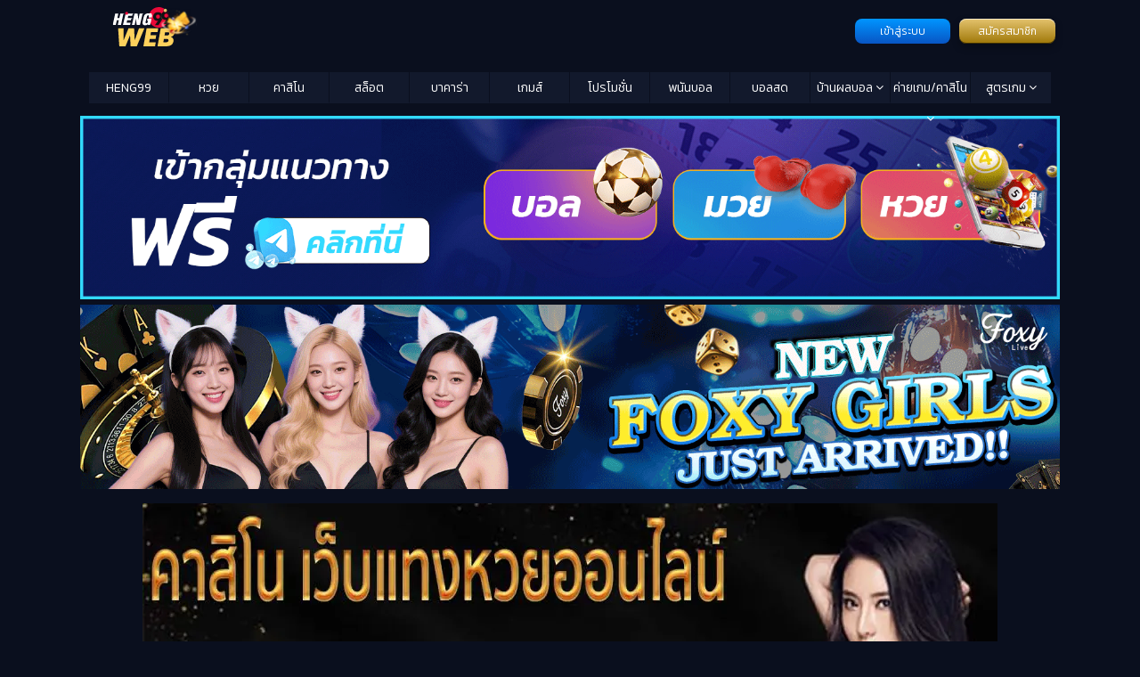

--- FILE ---
content_type: text/html; charset=UTF-8
request_url: https://www.heng99web.com/3-lower-lottery-numbers
body_size: 19633
content:
<!doctype html>
<html class="no-js" lang="th-TH">

<head>
	<meta charset="utf-8">
	<meta name="viewport" content="width=device-width, initial-scale=1">
	<script data-cfasync="false" data-no-defer="1" data-no-minify="1" data-no-optimize="1">var ewww_webp_supported=!1;function check_webp_feature(A,e){var w;e=void 0!==e?e:function(){},ewww_webp_supported?e(ewww_webp_supported):((w=new Image).onload=function(){ewww_webp_supported=0<w.width&&0<w.height,e&&e(ewww_webp_supported)},w.onerror=function(){e&&e(!1)},w.src="data:image/webp;base64,"+{alpha:"UklGRkoAAABXRUJQVlA4WAoAAAAQAAAAAAAAAAAAQUxQSAwAAAARBxAR/Q9ERP8DAABWUDggGAAAABQBAJ0BKgEAAQAAAP4AAA3AAP7mtQAAAA=="}[A])}check_webp_feature("alpha");</script><script data-cfasync="false" data-no-defer="1" data-no-minify="1" data-no-optimize="1">var Arrive=function(c,w){"use strict";if(c.MutationObserver&&"undefined"!=typeof HTMLElement){var r,a=0,u=(r=HTMLElement.prototype.matches||HTMLElement.prototype.webkitMatchesSelector||HTMLElement.prototype.mozMatchesSelector||HTMLElement.prototype.msMatchesSelector,{matchesSelector:function(e,t){return e instanceof HTMLElement&&r.call(e,t)},addMethod:function(e,t,r){var a=e[t];e[t]=function(){return r.length==arguments.length?r.apply(this,arguments):"function"==typeof a?a.apply(this,arguments):void 0}},callCallbacks:function(e,t){t&&t.options.onceOnly&&1==t.firedElems.length&&(e=[e[0]]);for(var r,a=0;r=e[a];a++)r&&r.callback&&r.callback.call(r.elem,r.elem);t&&t.options.onceOnly&&1==t.firedElems.length&&t.me.unbindEventWithSelectorAndCallback.call(t.target,t.selector,t.callback)},checkChildNodesRecursively:function(e,t,r,a){for(var i,n=0;i=e[n];n++)r(i,t,a)&&a.push({callback:t.callback,elem:i}),0<i.childNodes.length&&u.checkChildNodesRecursively(i.childNodes,t,r,a)},mergeArrays:function(e,t){var r,a={};for(r in e)e.hasOwnProperty(r)&&(a[r]=e[r]);for(r in t)t.hasOwnProperty(r)&&(a[r]=t[r]);return a},toElementsArray:function(e){return e=void 0!==e&&("number"!=typeof e.length||e===c)?[e]:e}}),e=(l.prototype.addEvent=function(e,t,r,a){a={target:e,selector:t,options:r,callback:a,firedElems:[]};return this._beforeAdding&&this._beforeAdding(a),this._eventsBucket.push(a),a},l.prototype.removeEvent=function(e){for(var t,r=this._eventsBucket.length-1;t=this._eventsBucket[r];r--)e(t)&&(this._beforeRemoving&&this._beforeRemoving(t),(t=this._eventsBucket.splice(r,1))&&t.length&&(t[0].callback=null))},l.prototype.beforeAdding=function(e){this._beforeAdding=e},l.prototype.beforeRemoving=function(e){this._beforeRemoving=e},l),t=function(i,n){var o=new e,l=this,s={fireOnAttributesModification:!1};return o.beforeAdding(function(t){var e=t.target;e!==c.document&&e!==c||(e=document.getElementsByTagName("html")[0]);var r=new MutationObserver(function(e){n.call(this,e,t)}),a=i(t.options);r.observe(e,a),t.observer=r,t.me=l}),o.beforeRemoving(function(e){e.observer.disconnect()}),this.bindEvent=function(e,t,r){t=u.mergeArrays(s,t);for(var a=u.toElementsArray(this),i=0;i<a.length;i++)o.addEvent(a[i],e,t,r)},this.unbindEvent=function(){var r=u.toElementsArray(this);o.removeEvent(function(e){for(var t=0;t<r.length;t++)if(this===w||e.target===r[t])return!0;return!1})},this.unbindEventWithSelectorOrCallback=function(r){var a=u.toElementsArray(this),i=r,e="function"==typeof r?function(e){for(var t=0;t<a.length;t++)if((this===w||e.target===a[t])&&e.callback===i)return!0;return!1}:function(e){for(var t=0;t<a.length;t++)if((this===w||e.target===a[t])&&e.selector===r)return!0;return!1};o.removeEvent(e)},this.unbindEventWithSelectorAndCallback=function(r,a){var i=u.toElementsArray(this);o.removeEvent(function(e){for(var t=0;t<i.length;t++)if((this===w||e.target===i[t])&&e.selector===r&&e.callback===a)return!0;return!1})},this},i=new function(){var s={fireOnAttributesModification:!1,onceOnly:!1,existing:!1};function n(e,t,r){return!(!u.matchesSelector(e,t.selector)||(e._id===w&&(e._id=a++),-1!=t.firedElems.indexOf(e._id)))&&(t.firedElems.push(e._id),!0)}var c=(i=new t(function(e){var t={attributes:!1,childList:!0,subtree:!0};return e.fireOnAttributesModification&&(t.attributes=!0),t},function(e,i){e.forEach(function(e){var t=e.addedNodes,r=e.target,a=[];null!==t&&0<t.length?u.checkChildNodesRecursively(t,i,n,a):"attributes"===e.type&&n(r,i)&&a.push({callback:i.callback,elem:r}),u.callCallbacks(a,i)})})).bindEvent;return i.bindEvent=function(e,t,r){t=void 0===r?(r=t,s):u.mergeArrays(s,t);var a=u.toElementsArray(this);if(t.existing){for(var i=[],n=0;n<a.length;n++)for(var o=a[n].querySelectorAll(e),l=0;l<o.length;l++)i.push({callback:r,elem:o[l]});if(t.onceOnly&&i.length)return r.call(i[0].elem,i[0].elem);setTimeout(u.callCallbacks,1,i)}c.call(this,e,t,r)},i},o=new function(){var a={};function i(e,t){return u.matchesSelector(e,t.selector)}var n=(o=new t(function(){return{childList:!0,subtree:!0}},function(e,r){e.forEach(function(e){var t=e.removedNodes,e=[];null!==t&&0<t.length&&u.checkChildNodesRecursively(t,r,i,e),u.callCallbacks(e,r)})})).bindEvent;return o.bindEvent=function(e,t,r){t=void 0===r?(r=t,a):u.mergeArrays(a,t),n.call(this,e,t,r)},o};d(HTMLElement.prototype),d(NodeList.prototype),d(HTMLCollection.prototype),d(HTMLDocument.prototype),d(Window.prototype);var n={};return s(i,n,"unbindAllArrive"),s(o,n,"unbindAllLeave"),n}function l(){this._eventsBucket=[],this._beforeAdding=null,this._beforeRemoving=null}function s(e,t,r){u.addMethod(t,r,e.unbindEvent),u.addMethod(t,r,e.unbindEventWithSelectorOrCallback),u.addMethod(t,r,e.unbindEventWithSelectorAndCallback)}function d(e){e.arrive=i.bindEvent,s(i,e,"unbindArrive"),e.leave=o.bindEvent,s(o,e,"unbindLeave")}}(window,void 0),ewww_webp_supported=!1;function check_webp_feature(e,t){var r;ewww_webp_supported?t(ewww_webp_supported):((r=new Image).onload=function(){ewww_webp_supported=0<r.width&&0<r.height,t(ewww_webp_supported)},r.onerror=function(){t(!1)},r.src="data:image/webp;base64,"+{alpha:"UklGRkoAAABXRUJQVlA4WAoAAAAQAAAAAAAAAAAAQUxQSAwAAAARBxAR/Q9ERP8DAABWUDggGAAAABQBAJ0BKgEAAQAAAP4AAA3AAP7mtQAAAA==",animation:"UklGRlIAAABXRUJQVlA4WAoAAAASAAAAAAAAAAAAQU5JTQYAAAD/////AABBTk1GJgAAAAAAAAAAAAAAAAAAAGQAAABWUDhMDQAAAC8AAAAQBxAREYiI/gcA"}[e])}function ewwwLoadImages(e){if(e){for(var t=document.querySelectorAll(".batch-image img, .image-wrapper a, .ngg-pro-masonry-item a, .ngg-galleria-offscreen-seo-wrapper a"),r=0,a=t.length;r<a;r++)ewwwAttr(t[r],"data-src",t[r].getAttribute("data-webp")),ewwwAttr(t[r],"data-thumbnail",t[r].getAttribute("data-webp-thumbnail"));for(var i=document.querySelectorAll("div.woocommerce-product-gallery__image"),r=0,a=i.length;r<a;r++)ewwwAttr(i[r],"data-thumb",i[r].getAttribute("data-webp-thumb"))}for(var n=document.querySelectorAll("video"),r=0,a=n.length;r<a;r++)ewwwAttr(n[r],"poster",e?n[r].getAttribute("data-poster-webp"):n[r].getAttribute("data-poster-image"));for(var o,l=document.querySelectorAll("img.ewww_webp_lazy_load"),r=0,a=l.length;r<a;r++)e&&(ewwwAttr(l[r],"data-lazy-srcset",l[r].getAttribute("data-lazy-srcset-webp")),ewwwAttr(l[r],"data-srcset",l[r].getAttribute("data-srcset-webp")),ewwwAttr(l[r],"data-lazy-src",l[r].getAttribute("data-lazy-src-webp")),ewwwAttr(l[r],"data-src",l[r].getAttribute("data-src-webp")),ewwwAttr(l[r],"data-orig-file",l[r].getAttribute("data-webp-orig-file")),ewwwAttr(l[r],"data-medium-file",l[r].getAttribute("data-webp-medium-file")),ewwwAttr(l[r],"data-large-file",l[r].getAttribute("data-webp-large-file")),null!=(o=l[r].getAttribute("srcset"))&&!1!==o&&o.includes("R0lGOD")&&ewwwAttr(l[r],"src",l[r].getAttribute("data-lazy-src-webp"))),l[r].className=l[r].className.replace(/\bewww_webp_lazy_load\b/,"");for(var s=document.querySelectorAll(".ewww_webp"),r=0,a=s.length;r<a;r++)e?(ewwwAttr(s[r],"srcset",s[r].getAttribute("data-srcset-webp")),ewwwAttr(s[r],"src",s[r].getAttribute("data-src-webp")),ewwwAttr(s[r],"data-orig-file",s[r].getAttribute("data-webp-orig-file")),ewwwAttr(s[r],"data-medium-file",s[r].getAttribute("data-webp-medium-file")),ewwwAttr(s[r],"data-large-file",s[r].getAttribute("data-webp-large-file")),ewwwAttr(s[r],"data-large_image",s[r].getAttribute("data-webp-large_image")),ewwwAttr(s[r],"data-src",s[r].getAttribute("data-webp-src"))):(ewwwAttr(s[r],"srcset",s[r].getAttribute("data-srcset-img")),ewwwAttr(s[r],"src",s[r].getAttribute("data-src-img"))),s[r].className=s[r].className.replace(/\bewww_webp\b/,"ewww_webp_loaded");window.jQuery&&jQuery.fn.isotope&&jQuery.fn.imagesLoaded&&(jQuery(".fusion-posts-container-infinite").imagesLoaded(function(){jQuery(".fusion-posts-container-infinite").hasClass("isotope")&&jQuery(".fusion-posts-container-infinite").isotope()}),jQuery(".fusion-portfolio:not(.fusion-recent-works) .fusion-portfolio-wrapper").imagesLoaded(function(){jQuery(".fusion-portfolio:not(.fusion-recent-works) .fusion-portfolio-wrapper").isotope()}))}function ewwwWebPInit(e){ewwwLoadImages(e),ewwwNggLoadGalleries(e),document.arrive(".ewww_webp",function(){ewwwLoadImages(e)}),document.arrive(".ewww_webp_lazy_load",function(){ewwwLoadImages(e)}),document.arrive("videos",function(){ewwwLoadImages(e)}),"loading"==document.readyState?document.addEventListener("DOMContentLoaded",ewwwJSONParserInit):("undefined"!=typeof galleries&&ewwwNggParseGalleries(e),ewwwWooParseVariations(e))}function ewwwAttr(e,t,r){null!=r&&!1!==r&&e.setAttribute(t,r)}function ewwwJSONParserInit(){"undefined"!=typeof galleries&&check_webp_feature("alpha",ewwwNggParseGalleries),check_webp_feature("alpha",ewwwWooParseVariations)}function ewwwWooParseVariations(e){if(e)for(var t=document.querySelectorAll("form.variations_form"),r=0,a=t.length;r<a;r++){var i=t[r].getAttribute("data-product_variations"),n=!1;try{for(var o in i=JSON.parse(i))void 0!==i[o]&&void 0!==i[o].image&&(void 0!==i[o].image.src_webp&&(i[o].image.src=i[o].image.src_webp,n=!0),void 0!==i[o].image.srcset_webp&&(i[o].image.srcset=i[o].image.srcset_webp,n=!0),void 0!==i[o].image.full_src_webp&&(i[o].image.full_src=i[o].image.full_src_webp,n=!0),void 0!==i[o].image.gallery_thumbnail_src_webp&&(i[o].image.gallery_thumbnail_src=i[o].image.gallery_thumbnail_src_webp,n=!0),void 0!==i[o].image.thumb_src_webp&&(i[o].image.thumb_src=i[o].image.thumb_src_webp,n=!0));n&&ewwwAttr(t[r],"data-product_variations",JSON.stringify(i))}catch(e){}}}function ewwwNggParseGalleries(e){if(e)for(var t in galleries){var r=galleries[t];galleries[t].images_list=ewwwNggParseImageList(r.images_list)}}function ewwwNggLoadGalleries(e){e&&document.addEventListener("ngg.galleria.themeadded",function(e,t){window.ngg_galleria._create_backup=window.ngg_galleria.create,window.ngg_galleria.create=function(e,t){var r=$(e).data("id");return galleries["gallery_"+r].images_list=ewwwNggParseImageList(galleries["gallery_"+r].images_list),window.ngg_galleria._create_backup(e,t)}})}function ewwwNggParseImageList(e){for(var t in e){var r=e[t];if(void 0!==r["image-webp"]&&(e[t].image=r["image-webp"],delete e[t]["image-webp"]),void 0!==r["thumb-webp"]&&(e[t].thumb=r["thumb-webp"],delete e[t]["thumb-webp"]),void 0!==r.full_image_webp&&(e[t].full_image=r.full_image_webp,delete e[t].full_image_webp),void 0!==r.srcsets)for(var a in r.srcsets)nggSrcset=r.srcsets[a],void 0!==r.srcsets[a+"-webp"]&&(e[t].srcsets[a]=r.srcsets[a+"-webp"],delete e[t].srcsets[a+"-webp"]);if(void 0!==r.full_srcsets)for(var i in r.full_srcsets)nggFSrcset=r.full_srcsets[i],void 0!==r.full_srcsets[i+"-webp"]&&(e[t].full_srcsets[i]=r.full_srcsets[i+"-webp"],delete e[t].full_srcsets[i+"-webp"])}return e}check_webp_feature("alpha",ewwwWebPInit);</script><meta name='robots' content='index, follow, max-image-preview:large, max-snippet:-1, max-video-preview:-1' />

	<!-- This site is optimized with the Yoast SEO plugin v23.9 - https://yoast.com/wordpress/plugins/seo/ -->
	<title>หวย 3 ตัว ล่าง คาสิโนออนไลน์ แทงหวยออนไลน์ หวยเล่นง่ายได้เงินไว</title>
	<meta name="description" content="หวย 3 ตัว ล่าง หวยออนไลน์ คือการเสี่ยงทายตัวเลข เพื่อให้ได้เงินรางวัล ซึ่งแต่ละคาสิโนออนไลน์ ก็มีเปิดให้บริการ เป็นหวยรัฐบาลออนไลน์" />
	<link rel="canonical" href="https://www.heng99web.com/3-lower-lottery-numbers" />
	<meta property="og:locale" content="en_US" />
	<meta property="og:type" content="article" />
	<meta property="og:title" content="หวย 3 ตัว ล่าง คาสิโนออนไลน์ แทงหวยออนไลน์ หวยเล่นง่ายได้เงินไว" />
	<meta property="og:description" content="หวย 3 ตัว ล่าง หวยออนไลน์ คือการเสี่ยงทายตัวเลข เพื่อให้ได้เงินรางวัล ซึ่งแต่ละคาสิโนออนไลน์ ก็มีเปิดให้บริการ เป็นหวยรัฐบาลออนไลน์" />
	<meta property="og:url" content="https://www.heng99web.com/3-lower-lottery-numbers" />
	<meta property="og:site_name" content="HENG99 WEB" />
	<meta property="article:published_time" content="2023-01-31T02:01:38+00:00" />
	<meta property="article:modified_time" content="2023-01-31T04:05:35+00:00" />
	<meta property="og:image" content="https://www.heng99web.com/wp-content/uploads/sites/13/2023/01/Untitled-1-82.jpg" />
	<meta property="og:image:width" content="960" />
	<meta property="og:image:height" content="540" />
	<meta property="og:image:type" content="image/jpeg" />
	<meta name="author" content="Atirach.Ta" />
	<meta name="twitter:card" content="summary_large_image" />
	<meta name="twitter:label1" content="Written by" />
	<meta name="twitter:data1" content="Atirach.Ta" />
	<meta name="twitter:label2" content="Est. reading time" />
	<meta name="twitter:data2" content="2 minutes" />
	<script type="application/ld+json" class="yoast-schema-graph">{"@context":"https://schema.org","@graph":[{"@type":"WebPage","@id":"https://www.heng99web.com/3-lower-lottery-numbers","url":"https://www.heng99web.com/3-lower-lottery-numbers","name":"หวย 3 ตัว ล่าง คาสิโนออนไลน์ แทงหวยออนไลน์ หวยเล่นง่ายได้เงินไว","isPartOf":{"@id":"https://www.heng99web.com/#website"},"primaryImageOfPage":{"@id":"https://www.heng99web.com/3-lower-lottery-numbers#primaryimage"},"image":{"@id":"https://www.heng99web.com/3-lower-lottery-numbers#primaryimage"},"thumbnailUrl":"https://www.heng99web.com/wp-content/uploads/sites/13/2023/01/Untitled-1-82.jpg","datePublished":"2023-01-31T02:01:38+00:00","dateModified":"2023-01-31T04:05:35+00:00","author":{"@id":"https://www.heng99web.com/#/schema/person/a0b852b42b06c64ec40ed08da61a40bf"},"description":"หวย 3 ตัว ล่าง หวยออนไลน์ คือการเสี่ยงทายตัวเลข เพื่อให้ได้เงินรางวัล ซึ่งแต่ละคาสิโนออนไลน์ ก็มีเปิดให้บริการ เป็นหวยรัฐบาลออนไลน์","breadcrumb":{"@id":"https://www.heng99web.com/3-lower-lottery-numbers#breadcrumb"},"inLanguage":"en-US","potentialAction":[{"@type":"ReadAction","target":["https://www.heng99web.com/3-lower-lottery-numbers"]}]},{"@type":"ImageObject","inLanguage":"en-US","@id":"https://www.heng99web.com/3-lower-lottery-numbers#primaryimage","url":"https://www.heng99web.com/wp-content/uploads/sites/13/2023/01/Untitled-1-82.jpg","contentUrl":"https://www.heng99web.com/wp-content/uploads/sites/13/2023/01/Untitled-1-82.jpg","width":960,"height":540,"caption":"หวย 3 ตัว ล่าง"},{"@type":"BreadcrumbList","@id":"https://www.heng99web.com/3-lower-lottery-numbers#breadcrumb","itemListElement":[{"@type":"ListItem","position":1,"name":"Home","item":"https://www.heng99web.com/"},{"@type":"ListItem","position":2,"name":"คาสิโนออนไลน์ เทคนิคการเล่น หวยออนไลน์ ให้ได้เงินเล่นง่ายได้เงินไว ได้เงินจริงปลอดภัย 100% เล่นได้ตลอด 24 ชั่วโมง"}]},{"@type":"WebSite","@id":"https://www.heng99web.com/#website","url":"https://www.heng99web.com/","name":"HENG99 WEB","description":"เฮง99 เล่นคาสิโนออนไลน์ บาคาร่า สล็อต หวย สมัครง่าย เครดิตฟรี เว็บตรง ฝาก-ถอนไม่มีอั้น","potentialAction":[{"@type":"SearchAction","target":{"@type":"EntryPoint","urlTemplate":"https://www.heng99web.com/?s={search_term_string}"},"query-input":{"@type":"PropertyValueSpecification","valueRequired":true,"valueName":"search_term_string"}}],"inLanguage":"en-US"},{"@type":"Person","@id":"https://www.heng99web.com/#/schema/person/a0b852b42b06c64ec40ed08da61a40bf","name":"Atirach.Ta","image":{"@type":"ImageObject","inLanguage":"en-US","@id":"https://www.heng99web.com/#/schema/person/image/","url":"https://secure.gravatar.com/avatar/8a63d478e2df6069f90306d56bf2d21d?s=96&d=mm&r=g","contentUrl":"https://secure.gravatar.com/avatar/8a63d478e2df6069f90306d56bf2d21d?s=96&d=mm&r=g","caption":"Atirach.Ta"},"url":"https://www.heng99web.com/author/atirach-ta"}]}</script>
	<!-- / Yoast SEO plugin. -->


<link rel='dns-prefetch' href='//www.heng99web.com' />
<link rel="alternate" type="application/rss+xml" title="HENG99 WEB &raquo; คาสิโนออนไลน์ เทคนิคการเล่น หวยออนไลน์ ให้ได้เงินเล่นง่ายได้เงินไว ได้เงินจริงปลอดภัย 100% เล่นได้ตลอด 24 ชั่วโมง Comments Feed" href="https://www.heng99web.com/3-lower-lottery-numbers/feed" />
<script type="text/javascript">
/* <![CDATA[ */
window._wpemojiSettings = {"baseUrl":"https:\/\/s.w.org\/images\/core\/emoji\/15.0.3\/72x72\/","ext":".png","svgUrl":"https:\/\/s.w.org\/images\/core\/emoji\/15.0.3\/svg\/","svgExt":".svg","source":{"concatemoji":"https:\/\/www.heng99web.com\/wp-includes\/js\/wp-emoji-release.min.js?ver=01af8e116feba6bada754cce396614f8"}};
/*! This file is auto-generated */
!function(i,n){var o,s,e;function c(e){try{var t={supportTests:e,timestamp:(new Date).valueOf()};sessionStorage.setItem(o,JSON.stringify(t))}catch(e){}}function p(e,t,n){e.clearRect(0,0,e.canvas.width,e.canvas.height),e.fillText(t,0,0);var t=new Uint32Array(e.getImageData(0,0,e.canvas.width,e.canvas.height).data),r=(e.clearRect(0,0,e.canvas.width,e.canvas.height),e.fillText(n,0,0),new Uint32Array(e.getImageData(0,0,e.canvas.width,e.canvas.height).data));return t.every(function(e,t){return e===r[t]})}function u(e,t,n){switch(t){case"flag":return n(e,"\ud83c\udff3\ufe0f\u200d\u26a7\ufe0f","\ud83c\udff3\ufe0f\u200b\u26a7\ufe0f")?!1:!n(e,"\ud83c\uddfa\ud83c\uddf3","\ud83c\uddfa\u200b\ud83c\uddf3")&&!n(e,"\ud83c\udff4\udb40\udc67\udb40\udc62\udb40\udc65\udb40\udc6e\udb40\udc67\udb40\udc7f","\ud83c\udff4\u200b\udb40\udc67\u200b\udb40\udc62\u200b\udb40\udc65\u200b\udb40\udc6e\u200b\udb40\udc67\u200b\udb40\udc7f");case"emoji":return!n(e,"\ud83d\udc26\u200d\u2b1b","\ud83d\udc26\u200b\u2b1b")}return!1}function f(e,t,n){var r="undefined"!=typeof WorkerGlobalScope&&self instanceof WorkerGlobalScope?new OffscreenCanvas(300,150):i.createElement("canvas"),a=r.getContext("2d",{willReadFrequently:!0}),o=(a.textBaseline="top",a.font="600 32px Arial",{});return e.forEach(function(e){o[e]=t(a,e,n)}),o}function t(e){var t=i.createElement("script");t.src=e,t.defer=!0,i.head.appendChild(t)}"undefined"!=typeof Promise&&(o="wpEmojiSettingsSupports",s=["flag","emoji"],n.supports={everything:!0,everythingExceptFlag:!0},e=new Promise(function(e){i.addEventListener("DOMContentLoaded",e,{once:!0})}),new Promise(function(t){var n=function(){try{var e=JSON.parse(sessionStorage.getItem(o));if("object"==typeof e&&"number"==typeof e.timestamp&&(new Date).valueOf()<e.timestamp+604800&&"object"==typeof e.supportTests)return e.supportTests}catch(e){}return null}();if(!n){if("undefined"!=typeof Worker&&"undefined"!=typeof OffscreenCanvas&&"undefined"!=typeof URL&&URL.createObjectURL&&"undefined"!=typeof Blob)try{var e="postMessage("+f.toString()+"("+[JSON.stringify(s),u.toString(),p.toString()].join(",")+"));",r=new Blob([e],{type:"text/javascript"}),a=new Worker(URL.createObjectURL(r),{name:"wpTestEmojiSupports"});return void(a.onmessage=function(e){c(n=e.data),a.terminate(),t(n)})}catch(e){}c(n=f(s,u,p))}t(n)}).then(function(e){for(var t in e)n.supports[t]=e[t],n.supports.everything=n.supports.everything&&n.supports[t],"flag"!==t&&(n.supports.everythingExceptFlag=n.supports.everythingExceptFlag&&n.supports[t]);n.supports.everythingExceptFlag=n.supports.everythingExceptFlag&&!n.supports.flag,n.DOMReady=!1,n.readyCallback=function(){n.DOMReady=!0}}).then(function(){return e}).then(function(){var e;n.supports.everything||(n.readyCallback(),(e=n.source||{}).concatemoji?t(e.concatemoji):e.wpemoji&&e.twemoji&&(t(e.twemoji),t(e.wpemoji)))}))}((window,document),window._wpemojiSettings);
/* ]]> */
</script>
<style id='wp-emoji-styles-inline-css' type='text/css'>

	img.wp-smiley, img.emoji {
		display: inline !important;
		border: none !important;
		box-shadow: none !important;
		height: 1em !important;
		width: 1em !important;
		margin: 0 0.07em !important;
		vertical-align: -0.1em !important;
		background: none !important;
		padding: 0 !important;
	}
</style>
<link rel='stylesheet' id='wp-block-library-css' href='https://www.heng99web.com/wp-includes/css/dist/block-library/style.min.css?ver=01af8e116feba6bada754cce396614f8' type='text/css' media='all' />
<style id='classic-theme-styles-inline-css' type='text/css'>
/*! This file is auto-generated */
.wp-block-button__link{color:#fff;background-color:#32373c;border-radius:9999px;box-shadow:none;text-decoration:none;padding:calc(.667em + 2px) calc(1.333em + 2px);font-size:1.125em}.wp-block-file__button{background:#32373c;color:#fff;text-decoration:none}
</style>
<style id='global-styles-inline-css' type='text/css'>
:root{--wp--preset--aspect-ratio--square: 1;--wp--preset--aspect-ratio--4-3: 4/3;--wp--preset--aspect-ratio--3-4: 3/4;--wp--preset--aspect-ratio--3-2: 3/2;--wp--preset--aspect-ratio--2-3: 2/3;--wp--preset--aspect-ratio--16-9: 16/9;--wp--preset--aspect-ratio--9-16: 9/16;--wp--preset--color--black: #000000;--wp--preset--color--cyan-bluish-gray: #abb8c3;--wp--preset--color--white: #ffffff;--wp--preset--color--pale-pink: #f78da7;--wp--preset--color--vivid-red: #cf2e2e;--wp--preset--color--luminous-vivid-orange: #ff6900;--wp--preset--color--luminous-vivid-amber: #fcb900;--wp--preset--color--light-green-cyan: #7bdcb5;--wp--preset--color--vivid-green-cyan: #00d084;--wp--preset--color--pale-cyan-blue: #8ed1fc;--wp--preset--color--vivid-cyan-blue: #0693e3;--wp--preset--color--vivid-purple: #9b51e0;--wp--preset--gradient--vivid-cyan-blue-to-vivid-purple: linear-gradient(135deg,rgba(6,147,227,1) 0%,rgb(155,81,224) 100%);--wp--preset--gradient--light-green-cyan-to-vivid-green-cyan: linear-gradient(135deg,rgb(122,220,180) 0%,rgb(0,208,130) 100%);--wp--preset--gradient--luminous-vivid-amber-to-luminous-vivid-orange: linear-gradient(135deg,rgba(252,185,0,1) 0%,rgba(255,105,0,1) 100%);--wp--preset--gradient--luminous-vivid-orange-to-vivid-red: linear-gradient(135deg,rgba(255,105,0,1) 0%,rgb(207,46,46) 100%);--wp--preset--gradient--very-light-gray-to-cyan-bluish-gray: linear-gradient(135deg,rgb(238,238,238) 0%,rgb(169,184,195) 100%);--wp--preset--gradient--cool-to-warm-spectrum: linear-gradient(135deg,rgb(74,234,220) 0%,rgb(151,120,209) 20%,rgb(207,42,186) 40%,rgb(238,44,130) 60%,rgb(251,105,98) 80%,rgb(254,248,76) 100%);--wp--preset--gradient--blush-light-purple: linear-gradient(135deg,rgb(255,206,236) 0%,rgb(152,150,240) 100%);--wp--preset--gradient--blush-bordeaux: linear-gradient(135deg,rgb(254,205,165) 0%,rgb(254,45,45) 50%,rgb(107,0,62) 100%);--wp--preset--gradient--luminous-dusk: linear-gradient(135deg,rgb(255,203,112) 0%,rgb(199,81,192) 50%,rgb(65,88,208) 100%);--wp--preset--gradient--pale-ocean: linear-gradient(135deg,rgb(255,245,203) 0%,rgb(182,227,212) 50%,rgb(51,167,181) 100%);--wp--preset--gradient--electric-grass: linear-gradient(135deg,rgb(202,248,128) 0%,rgb(113,206,126) 100%);--wp--preset--gradient--midnight: linear-gradient(135deg,rgb(2,3,129) 0%,rgb(40,116,252) 100%);--wp--preset--font-size--small: 13px;--wp--preset--font-size--medium: 20px;--wp--preset--font-size--large: 36px;--wp--preset--font-size--x-large: 42px;--wp--preset--spacing--20: 0.44rem;--wp--preset--spacing--30: 0.67rem;--wp--preset--spacing--40: 1rem;--wp--preset--spacing--50: 1.5rem;--wp--preset--spacing--60: 2.25rem;--wp--preset--spacing--70: 3.38rem;--wp--preset--spacing--80: 5.06rem;--wp--preset--shadow--natural: 6px 6px 9px rgba(0, 0, 0, 0.2);--wp--preset--shadow--deep: 12px 12px 50px rgba(0, 0, 0, 0.4);--wp--preset--shadow--sharp: 6px 6px 0px rgba(0, 0, 0, 0.2);--wp--preset--shadow--outlined: 6px 6px 0px -3px rgba(255, 255, 255, 1), 6px 6px rgba(0, 0, 0, 1);--wp--preset--shadow--crisp: 6px 6px 0px rgba(0, 0, 0, 1);}:where(.is-layout-flex){gap: 0.5em;}:where(.is-layout-grid){gap: 0.5em;}body .is-layout-flex{display: flex;}.is-layout-flex{flex-wrap: wrap;align-items: center;}.is-layout-flex > :is(*, div){margin: 0;}body .is-layout-grid{display: grid;}.is-layout-grid > :is(*, div){margin: 0;}:where(.wp-block-columns.is-layout-flex){gap: 2em;}:where(.wp-block-columns.is-layout-grid){gap: 2em;}:where(.wp-block-post-template.is-layout-flex){gap: 1.25em;}:where(.wp-block-post-template.is-layout-grid){gap: 1.25em;}.has-black-color{color: var(--wp--preset--color--black) !important;}.has-cyan-bluish-gray-color{color: var(--wp--preset--color--cyan-bluish-gray) !important;}.has-white-color{color: var(--wp--preset--color--white) !important;}.has-pale-pink-color{color: var(--wp--preset--color--pale-pink) !important;}.has-vivid-red-color{color: var(--wp--preset--color--vivid-red) !important;}.has-luminous-vivid-orange-color{color: var(--wp--preset--color--luminous-vivid-orange) !important;}.has-luminous-vivid-amber-color{color: var(--wp--preset--color--luminous-vivid-amber) !important;}.has-light-green-cyan-color{color: var(--wp--preset--color--light-green-cyan) !important;}.has-vivid-green-cyan-color{color: var(--wp--preset--color--vivid-green-cyan) !important;}.has-pale-cyan-blue-color{color: var(--wp--preset--color--pale-cyan-blue) !important;}.has-vivid-cyan-blue-color{color: var(--wp--preset--color--vivid-cyan-blue) !important;}.has-vivid-purple-color{color: var(--wp--preset--color--vivid-purple) !important;}.has-black-background-color{background-color: var(--wp--preset--color--black) !important;}.has-cyan-bluish-gray-background-color{background-color: var(--wp--preset--color--cyan-bluish-gray) !important;}.has-white-background-color{background-color: var(--wp--preset--color--white) !important;}.has-pale-pink-background-color{background-color: var(--wp--preset--color--pale-pink) !important;}.has-vivid-red-background-color{background-color: var(--wp--preset--color--vivid-red) !important;}.has-luminous-vivid-orange-background-color{background-color: var(--wp--preset--color--luminous-vivid-orange) !important;}.has-luminous-vivid-amber-background-color{background-color: var(--wp--preset--color--luminous-vivid-amber) !important;}.has-light-green-cyan-background-color{background-color: var(--wp--preset--color--light-green-cyan) !important;}.has-vivid-green-cyan-background-color{background-color: var(--wp--preset--color--vivid-green-cyan) !important;}.has-pale-cyan-blue-background-color{background-color: var(--wp--preset--color--pale-cyan-blue) !important;}.has-vivid-cyan-blue-background-color{background-color: var(--wp--preset--color--vivid-cyan-blue) !important;}.has-vivid-purple-background-color{background-color: var(--wp--preset--color--vivid-purple) !important;}.has-black-border-color{border-color: var(--wp--preset--color--black) !important;}.has-cyan-bluish-gray-border-color{border-color: var(--wp--preset--color--cyan-bluish-gray) !important;}.has-white-border-color{border-color: var(--wp--preset--color--white) !important;}.has-pale-pink-border-color{border-color: var(--wp--preset--color--pale-pink) !important;}.has-vivid-red-border-color{border-color: var(--wp--preset--color--vivid-red) !important;}.has-luminous-vivid-orange-border-color{border-color: var(--wp--preset--color--luminous-vivid-orange) !important;}.has-luminous-vivid-amber-border-color{border-color: var(--wp--preset--color--luminous-vivid-amber) !important;}.has-light-green-cyan-border-color{border-color: var(--wp--preset--color--light-green-cyan) !important;}.has-vivid-green-cyan-border-color{border-color: var(--wp--preset--color--vivid-green-cyan) !important;}.has-pale-cyan-blue-border-color{border-color: var(--wp--preset--color--pale-cyan-blue) !important;}.has-vivid-cyan-blue-border-color{border-color: var(--wp--preset--color--vivid-cyan-blue) !important;}.has-vivid-purple-border-color{border-color: var(--wp--preset--color--vivid-purple) !important;}.has-vivid-cyan-blue-to-vivid-purple-gradient-background{background: var(--wp--preset--gradient--vivid-cyan-blue-to-vivid-purple) !important;}.has-light-green-cyan-to-vivid-green-cyan-gradient-background{background: var(--wp--preset--gradient--light-green-cyan-to-vivid-green-cyan) !important;}.has-luminous-vivid-amber-to-luminous-vivid-orange-gradient-background{background: var(--wp--preset--gradient--luminous-vivid-amber-to-luminous-vivid-orange) !important;}.has-luminous-vivid-orange-to-vivid-red-gradient-background{background: var(--wp--preset--gradient--luminous-vivid-orange-to-vivid-red) !important;}.has-very-light-gray-to-cyan-bluish-gray-gradient-background{background: var(--wp--preset--gradient--very-light-gray-to-cyan-bluish-gray) !important;}.has-cool-to-warm-spectrum-gradient-background{background: var(--wp--preset--gradient--cool-to-warm-spectrum) !important;}.has-blush-light-purple-gradient-background{background: var(--wp--preset--gradient--blush-light-purple) !important;}.has-blush-bordeaux-gradient-background{background: var(--wp--preset--gradient--blush-bordeaux) !important;}.has-luminous-dusk-gradient-background{background: var(--wp--preset--gradient--luminous-dusk) !important;}.has-pale-ocean-gradient-background{background: var(--wp--preset--gradient--pale-ocean) !important;}.has-electric-grass-gradient-background{background: var(--wp--preset--gradient--electric-grass) !important;}.has-midnight-gradient-background{background: var(--wp--preset--gradient--midnight) !important;}.has-small-font-size{font-size: var(--wp--preset--font-size--small) !important;}.has-medium-font-size{font-size: var(--wp--preset--font-size--medium) !important;}.has-large-font-size{font-size: var(--wp--preset--font-size--large) !important;}.has-x-large-font-size{font-size: var(--wp--preset--font-size--x-large) !important;}
:where(.wp-block-post-template.is-layout-flex){gap: 1.25em;}:where(.wp-block-post-template.is-layout-grid){gap: 1.25em;}
:where(.wp-block-columns.is-layout-flex){gap: 2em;}:where(.wp-block-columns.is-layout-grid){gap: 2em;}
:root :where(.wp-block-pullquote){font-size: 1.5em;line-height: 1.6;}
</style>
<link rel='stylesheet' id='wp-pagenavi-css' href='https://www.heng99web.com/wp-content/plugins/wp-pagenavi/pagenavi-css.css?ver=2.70' type='text/css' media='all' />
<link rel='stylesheet' id='heng99bet-style-css-css' href='https://www.heng99web.com/wp-content/themes/project-H2023-1/assets/css/style.css?1770085349&#038;ver=1.0.0' type='text/css' media='screen' />
<link rel='stylesheet' id='heng99bet-icustom-css-css' href='https://www.heng99web.com/wp-content/themes/project-H2023-1/assets/css/icustom.css?1770085349&#038;ver=1.0.0' type='text/css' media='screen' />
<link rel='stylesheet' id='heng99bet-icustom-responsive-css-css' href='https://www.heng99web.com/wp-content/themes/project-H2023-1/assets/css/icustom_responsive.css?1770085349&#038;ver=1.0.0' type='text/css' media='screen' />
<script type="text/javascript" src="https://www.heng99web.com/wp-includes/js/jquery/jquery.min.js?ver=3.7.1" id="jquery-core-js"></script>
<script type="text/javascript" src="https://www.heng99web.com/wp-includes/js/jquery/jquery-migrate.min.js?ver=3.4.1" id="jquery-migrate-js"></script>
<link rel="https://api.w.org/" href="https://www.heng99web.com/wp-json/" /><link rel="alternate" title="JSON" type="application/json" href="https://www.heng99web.com/wp-json/wp/v2/posts/4840" /><link rel="EditURI" type="application/rsd+xml" title="RSD" href="https://www.heng99web.com/xmlrpc.php?rsd" />

<link rel='shortlink' href='https://www.heng99web.com/?p=4840' />
<link rel="alternate" title="oEmbed (JSON)" type="application/json+oembed" href="https://www.heng99web.com/wp-json/oembed/1.0/embed?url=https%3A%2F%2Fwww.heng99web.com%2F3-lower-lottery-numbers" />
<link rel="alternate" title="oEmbed (XML)" type="text/xml+oembed" href="https://www.heng99web.com/wp-json/oembed/1.0/embed?url=https%3A%2F%2Fwww.heng99web.com%2F3-lower-lottery-numbers&#038;format=xml" />
<noscript><style>.lazyload[data-src]{display:none !important;}</style></noscript><style>.lazyload{background-image:none !important;}.lazyload:before{background-image:none !important;}</style><style>.wp-block-gallery.is-cropped .blocks-gallery-item picture{height:100%;width:100%;}</style><link rel="icon" href="https://www.heng99web.com/wp-content/uploads/sites/13/2022/12/cropped-cropped-favicon-32x32.webp" sizes="32x32" />
<link rel="icon" href="https://www.heng99web.com/wp-content/uploads/sites/13/2022/12/cropped-cropped-favicon-192x192.webp" sizes="192x192" />
<link rel="apple-touch-icon" href="https://www.heng99web.com/wp-content/uploads/sites/13/2022/12/cropped-cropped-favicon-180x180.webp" />
<meta name="msapplication-TileImage" content="https://www.heng99web.com/wp-content/uploads/sites/13/2022/12/cropped-cropped-favicon-270x270.webp" />
			
	<link href="//maxcdn.bootstrapcdn.com/font-awesome/4.5.0/css/font-awesome.min.css" rel="stylesheet">
	
		<!-- Google tag (gtag.js) -->
	<script async src="https://www.googletagmanager.com/gtag/js?id=G-5SYL2FCQMB"></script>
	<script>
	window.dataLayer = window.dataLayer || [];
	function gtag(){dataLayer.push(arguments);}
	gtag('js', new Date());

	gtag('config', 'G-5SYL2FCQMB');
	</script>
	<script>
        ! function(w, d, t) {
            w.TiktokAnalyticsObject = t;
            var ttq = w[t] = w[t] || [];
            ttq.methods = ["page", "track", "identify", "instances", "debug", "on", "off", "once", "ready", "alias", "group", "enableCookie", "disableCookie"], ttq.setAndDefer = function(t, e) {
                t[e] = function() {
                    t.push([e].concat(Array.prototype.slice.call(arguments, 0)))
                }
            };
            for (var i = 0; i < ttq.methods.length; i++) ttq.setAndDefer(ttq, ttq.methods[i]);
            ttq.instance = function(t) {
                for (var e = ttq._i[t] || [], n = 0; n < ttq.methods.length; n++) ttq.setAndDefer(e, ttq.methods[n]);
                return e
            }, ttq.load = function(e, n) {
                var i = "https://analytics.tiktok.com/i18n/pixel/events.js";
                ttq._i = ttq._i || {}, ttq._i[e] = [], ttq._i[e]._u = i, ttq._t = ttq._t || {}, ttq._t[e] = +new Date, ttq._o = ttq._o || {}, ttq._o[e] = n || {};
                var o = document.createElement("script");
                o.type = "text/javascript", o.async = !0, o.src = i + "?sdkid=" + e + "&lib=" + t;
                var a = document.getElementsByTagName("script")[0];
                a.parentNode.insertBefore(o, a)
            };

            ttq.load('CE1E4GJC77U71PH41HTG');
            ttq.page();
        }(window, document, 'ttq');
    </script>
  	
  	<!-- Smile Ads Manager - Dynamic Position Embed Code -->
	<script src="https://smileadsmanager.com/js/smile-ads-embed.js?v=1.0.3"></script>
	<script>
		// Smile Ads Manager Configuration
		SmileAdsManager.init({
			websiteId: 11,
			positionId: ["header","rectangle"], // Multiple positions
			delay: 1000,
			cache: 300,
			show: 6,
			showMobile: true,
			debug: false
		});
	</script>
  
</head>

<body>
<script data-cfasync="false" data-no-defer="1" data-no-minify="1" data-no-optimize="1">if(typeof ewww_webp_supported==="undefined"){var ewww_webp_supported=!1}if(ewww_webp_supported){document.body.classList.add("webp-support")}</script>


		<header>
		<div id="header" >
			 
			<div id="login-form">
				<div id="head_login">
					<div class="container" >
						<div class="form-button-group">
							
							
							<a href="https://www.heng99web.com/" title="Heng99" id="logo" >
							<img src="[data-uri]" width="147" height="59" alt="Heng99" data-src="https://www.heng99web.com/wp-content/themes/project-H2023-1/assets/images/logo_heng99web.svg" decoding="async" class="lazyload" data-eio-rwidth="147" data-eio-rheight="59"><noscript><img src="https://www.heng99web.com/wp-content/themes/project-H2023-1/assets/images/logo_heng99web.svg" width="147" height="59" alt="Heng99" data-eio="l"></noscript>
							</a>

						
							<a href="https://bit.ly/3EYgnbf" class="btn-login btn btn-header">เข้าสู่ระบบ</a>
							<a href="https://bit.ly/3VhfW1v" id="register-button btn-header" class="btn btn-register btn-header">สมัครสมาชิก</a>
						


						</div>
						
					</div>
				</div>
				<div class="container" >
				<nav>
											<ul class="main-nav">
																<li class="item">
										<a href="/" alt="HENG99" class="title ">
											HENG99										</a>
									
									
																		</li>
								
																<li class="item">
										<a href="https://www.heng99web.com/category/lotto" alt="หวย" class="title ">
											หวย										</a>
									
									
																		</li>
								
																<li class="item">
										<a href="https://www.heng99web.com/category/casino" alt="คาสิโน" class="title ">
											คาสิโน										</a>
									
									
																		</li>
								
																<li class="item">
										<a href="https://www.heng99web.com/category/slot" alt="สล็อต" class="title ">
											สล็อต										</a>
									
									
																		</li>
								
																<li class="item">
										<a href="https://www.heng99web.com/category/baccarat" alt="บาคาร่า" class="title ">
											บาคาร่า										</a>
									
									
																		</li>
								
																<li class="item">
										<a href="https://www.heng99web.com/category/game" alt="เกมส์" class="title ">
											เกมส์										</a>
									
									
																		</li>
								
																<li class="item">
										<a href="https://www.heng99web.com/category/promotion" alt="โปรโมชั่น" class="title ">
											โปรโมชั่น										</a>
									
									
																		</li>
								
																<li class="item">
										<a href="https://www.heng99web.com/category/soccer-betting" alt="พนันบอล" class="title ">
											พนันบอล										</a>
									
									
																		</li>
								
																<li class="item">
										<a href="https://www.heng99bet.com/lives" alt="บอลสด" class="title ">
											บอลสด										</a>
									
									
																		</li>
								
																<li class="item">
										<a href="/tdedball" alt="บ้านผลบอล" class="title header-nav-title">
											บ้านผลบอล										</a>
									
									
									
							
									
																					<ul class="sub-menu">
											
											<li class="item">
												<a href="/tdedball/kapook" alt="ราคาบอลวันนี้" class="title">ราคาบอลวันนี้</a>
											</li>

											
									
									
							
									
										
											<li class="item">
												<a href="/tdedball/siamsport" alt="ทีเด็ดตลาดลูกหนัง" class="title">ทีเด็ดตลาดลูกหนัง</a>
											</li>

											
									
									
							
									
										
											<li class="item">
												<a href="/tdedball/tdedinw" alt="ทีเด็ดสปอร์ตพูล" class="title">ทีเด็ดสปอร์ตพูล</a>
											</li>

											
									
									
							
									
										
											<li class="item">
												<a href="/tdedball/zianstep" alt="ทีเด็ดสปอร์ตแมน" class="title">ทีเด็ดสปอร์ตแมน</a>
											</li>

																						</ul>
										
									
																		</li>
								
																<li class="item">
										<a href="#" alt="ค่ายเกม/คาสิโน" class="title header-nav-title">
											ค่ายเกม/คาสิโน										</a>
									
									
									
							
									
																					<ul class="sub-menu">
											
											<li class="item">
												<a href="https://www.heng99web.com/sagaming" alt="SA Gaming" class="title">SA Gaming</a>
											</li>

											
									
									
							
									
										
											<li class="item">
												<a href="https://www.heng99web.com/wmcasino" alt="WM Casino" class="title">WM Casino</a>
											</li>

											
									
									
							
									
										
											<li class="item">
												<a href="https://www.heng99web.com/sexygaming" alt="Sexy Gaming" class="title">Sexy Gaming</a>
											</li>

											
									
									
							
									
										
											<li class="item">
												<a href="https://www.heng99web.com/jokergaming" alt="Joker Gaming" class="title">Joker Gaming</a>
											</li>

											
									
									
							
									
										
											<li class="item">
												<a href="https://www.heng99web.com/pgslot" alt="PG Slot" class="title">PG Slot</a>
											</li>

											
									
									
							
									
										
											<li class="item">
												<a href="https://www.heng99web.com/eazygaming" alt="Eazy Gaming" class="title">Eazy Gaming</a>
											</li>

											
									
									
							
									
										
											<li class="item">
												<a href="https://www.heng99web.com/world-casino" alt="World Casino" class="title">World Casino</a>
											</li>

											
									
									
							
									
										
											<li class="item">
												<a href="https://www.heng99web.com/sbobet" alt="Sbobet" class="title">Sbobet</a>
											</li>

											
									
									
							
									
										
											<li class="item">
												<a href="https://www.heng99web.com/ufabet" alt="Ufabet" class="title">Ufabet</a>
											</li>

																						</ul>
										
									
																		</li>
								
																<li class="item">
										<a href="#" alt="สูตรเกม" class="title header-nav-title">
											สูตรเกม										</a>
									
									
									
							
									
																					<ul class="sub-menu">
											
											<li class="item">
												<a href="https://www.heng99web.com/game-slot" alt="สูตรสล็อต" class="title">สูตรสล็อต</a>
											</li>

											
									
									
							
									
										
											<li class="item">
												<a href="https://www.heng99web.com/game-baccarat" alt="สูตรบาคาร่า" class="title">สูตรบาคาร่า</a>
											</li>

											
									
									
							
									
										
											<li class="item">
												<a href="https://www.heng99web.com/game-fishshooting" alt="สูตรเกมยิงปลา" class="title">สูตรเกมยิงปลา</a>
											</li>

											
									
									
							
									
										
											<li class="item">
												<a href="https://www.heng99web.com/game-fishshooting" alt="สูตรเกมยิงปลา" class="title">สูตรเกมยิงปลา</a>
											</li>

											
									
									
							
									
										
											<li class="item">
												<a href="https://www.heng99web.com/game-head-tail" alt="สูตรเกมหัวก้อย" class="title">สูตรเกมหัวก้อย</a>
											</li>

											
									
									
							
									
										
											<li class="item">
												<a href="https://www.heng99web.com/game-hi-low" alt="สูตรเกมไฮโล" class="title">สูตรเกมไฮโล</a>
											</li>

											
									
									
							
									
										
											<li class="item">
												<a href="https://www.heng99web.com/game-football" alt="สูตรเกมฟุตบอล" class="title">สูตรเกมฟุตบอล</a>
											</li>

											
									
									
							
									
										
											<li class="item">
												<a href="https://www.heng99web.com/game-pokdeng" alt="สูตรไพ่ป๊อกเด้ง" class="title">สูตรไพ่ป๊อกเด้ง</a>
											</li>

											
									
									
							
									
										
											<li class="item">
												<a href="https://www.heng99web.com/game-hit-chicken" alt="สูตรเกมตีไก่" class="title">สูตรเกมตีไก่</a>
											</li>

											
									
									
							
						</ul>
									</nav>
				</div>

				<div id="overLayMobile"></div>
			</div>

			
			<div id="hamburger">
				<img src="[data-uri]" alt="menu" width="34" height="34" data-src="https://www.heng99web.com/wp-content/themes/project-H2023-1/assets/images/icon/menu.svg" decoding="async" class="lazyload" data-eio-rwidth="34" data-eio-rheight="34"><noscript><img src="https://www.heng99web.com/wp-content/themes/project-H2023-1/assets/images/icon/menu.svg" alt="menu" width="34" height="34" data-eio="l"></noscript>
			</div>
			
		</div>


	</header>
  
  <div class="container ">	
		<!-- header -->
		<div id="smile-ads-container-header"></div>
	</div>
	
<section class="section-view section-gray no-pb">
	<div class="container">
		<div class="text-center">
			<picture><source  sizes='(max-width: 960px) 100vw, 960px' type="image/webp" data-srcset="https://www.heng99web.com/wp-content/uploads/sites/13/2023/01/Untitled-1-82.jpg.webp 960w, https://www.heng99web.com/wp-content/uploads/sites/13/2023/01/Untitled-1-82-650x365.jpg.webp 650w, https://www.heng99web.com/wp-content/uploads/sites/13/2023/01/Untitled-1-82-233x130.jpg.webp 233w, https://www.heng99web.com/wp-content/uploads/sites/13/2023/01/Untitled-1-82-768x432.jpg.webp 768w"><img width="960" height="540" src="[data-uri]" class="attachment-post-thumbnail size-post-thumbnail wp-post-image lazyload" alt="หวย 3 ตัว ล่าง" decoding="async" fetchpriority="high"   data-eio="p" data-src="https://www.heng99web.com/wp-content/uploads/sites/13/2023/01/Untitled-1-82.jpg" data-srcset="https://www.heng99web.com/wp-content/uploads/sites/13/2023/01/Untitled-1-82.jpg 960w, https://www.heng99web.com/wp-content/uploads/sites/13/2023/01/Untitled-1-82-650x365.jpg 650w, https://www.heng99web.com/wp-content/uploads/sites/13/2023/01/Untitled-1-82-233x130.jpg 233w, https://www.heng99web.com/wp-content/uploads/sites/13/2023/01/Untitled-1-82-768x432.jpg 768w" data-sizes="auto" data-eio-rwidth="960" data-eio-rheight="540" /></picture><noscript><img width="960" height="540" src="https://www.heng99web.com/wp-content/uploads/sites/13/2023/01/Untitled-1-82.jpg" class="attachment-post-thumbnail size-post-thumbnail wp-post-image" alt="หวย 3 ตัว ล่าง" decoding="async" fetchpriority="high" srcset="https://www.heng99web.com/wp-content/uploads/sites/13/2023/01/Untitled-1-82.jpg 960w, https://www.heng99web.com/wp-content/uploads/sites/13/2023/01/Untitled-1-82-650x365.jpg 650w, https://www.heng99web.com/wp-content/uploads/sites/13/2023/01/Untitled-1-82-233x130.jpg 233w, https://www.heng99web.com/wp-content/uploads/sites/13/2023/01/Untitled-1-82-768x432.jpg 768w" sizes="(max-width: 960px) 100vw, 960px" data-eio="l" /></noscript>		</div>
		<div class="mt-3">
			<h1 class="text-left cat-title">คาสิโนออนไลน์ เทคนิคการเล่น หวยออนไลน์ ให้ได้เงินเล่นง่ายได้เงินไว ได้เงินจริงปลอดภัย 100% เล่นได้ตลอด 24 ชั่วโมง</h1>
					</div>
		<div class="single-breadcrumb">
			<nav aria-label="breadcrumb">
				<ol class="breadcrumb">
					<li class="breadcrumb-item">
						<a href="https://www.heng99web.com" title="HENG99 WEB" class="breadcrumb">
							HENG99 WEB						</a>
					</li>
					<li class="breadcrumb-item">
													<a href="https://www.heng99web.com/category/casino" class="breadcrumb" title="คาสิโน">
								คาสิโน							</a>
											</li>
				</ol>
			</nav>
		</div>
		 <div id="center-register-blog">
			<a href="https://cooll.ink/heng99/" target="_blank" class="btn-dark lg">สมัครรับเครดิตฟรี</a>
			<a href="https://www.heng99bet.com/lives" target="_blank" class="btn-dark lg">ดูบอลสด</a>
			<a href="https://cooll.ink/heng99-promotion/" target="_blank" class="btn-dark lg">วิธีรับเครดิตฟรี</a>
		</div>

		<article id="content">
			<p><strong>หวย 3 ตัว ล่าง</strong> <a href="https://www.heng99slot.com/">หวยออนไลน์</a> คือการเสี่ยงทายตัวเลขเพื่อให้ได้เงินรางวัลซึ่งแต่ละคาสิโนออนไลน์ ก็มีเปิดให้บริการอย่างมากมายไม่ว่าจะเป็นหวยรัฐบาลออนไลน์ หวยลาวออนไลน์ หวยฮานอยออนไลน์ หวยยี่กีออนไลน์และอื่นๆ แต่แล้วจะทำยังไงให้เรามีโอกาสในการถูกรางวัลแล้วได้เงินกำไรจากการแทงหวยออนไลน์ เราได้นำเทคนิคการเล่นให้ได้เงินจริงมาแนะนำกันเพื่อให้นําไปทดลองใช้เพื่อเป็นแนวทางในการเล่นจะช่วยเพิ่มโอกาสในการถูกรางวัลมากขึ้นด้วย</p>
<p><picture><source  sizes='(max-width: 800px) 100vw, 800px' type="image/webp" data-srcset="https://www.heng99web.com/wp-content/uploads/sites/13/2023/01/Untitled-1-83-584x365.jpg.webp 584w, https://www.heng99web.com/wp-content/uploads/sites/13/2023/01/Untitled-1-83-768x480.jpg.webp 768w, https://www.heng99web.com/wp-content/uploads/sites/13/2023/01/Untitled-1-83.jpg.webp 800w"><img decoding="async" class="alignnone wp-image-4843 lazyload" src="[data-uri]" alt=" 3ตัวล่าง บาทละ pantip" width="800" height="500"   data-eio="p" data-src="https://www.heng99web.com/wp-content/uploads/sites/13/2023/01/Untitled-1-83-584x365.jpg" data-srcset="https://www.heng99web.com/wp-content/uploads/sites/13/2023/01/Untitled-1-83-584x365.jpg 584w, https://www.heng99web.com/wp-content/uploads/sites/13/2023/01/Untitled-1-83-768x480.jpg 768w, https://www.heng99web.com/wp-content/uploads/sites/13/2023/01/Untitled-1-83.jpg 800w" data-sizes="auto" data-eio-rwidth="584" data-eio-rheight="365" /></picture><noscript><img decoding="async" class="alignnone wp-image-4843" src="https://www.heng99web.com/wp-content/uploads/sites/13/2023/01/Untitled-1-83-584x365.jpg" alt=" 3ตัวล่าง บาทละ pantip" width="800" height="500" srcset="https://www.heng99web.com/wp-content/uploads/sites/13/2023/01/Untitled-1-83-584x365.jpg 584w, https://www.heng99web.com/wp-content/uploads/sites/13/2023/01/Untitled-1-83-768x480.jpg 768w, https://www.heng99web.com/wp-content/uploads/sites/13/2023/01/Untitled-1-83.jpg 800w" sizes="(max-width: 800px) 100vw, 800px" data-eio="l" /></noscript></p>
<h3>หวย 3 ตัว ล่าง การเล่นหวยออนไลน์ให้ได้เงิน</h3>
<ul>
<li>เทคนิควางแผนการเงิน<br />
รู้จักนำเงินแบ่งเป็นส่วนๆ เช่นเงินเก็บ เงินค่ารถ ค่าบ้านและอื่นๆ เหลือจากนั้นมา <a href="https://www.heng99web.com/">แทงหวยออนไลน์</a> ซึ่งการแบ่งส่วนนั้นจะช่วยให้เราลดความเสี่ยงต่อเงินที่อาจจะกระทบในการใช้ชีวิตประจำวันได้ ในกรณีที่เล่นเสียมากๆ นั้นเอง</li>
<li>เทคนิคแทงตามสถิติ<br />
เป็นการนำเอาตัวเลขสถิติการออกรางวัลย้อนหลังไปสัก 3-4 เดือนเพื่อมาดูว่าเลขตัวไหนที่ออกรางวัลเยอะสุด ให้นำเอาตัวเลขนั้นมาแทง เป็นเลขวิ่ง ซึ่งเลขวิ่งนั้นก็ไม่ควรมองข้ามถึงแม้จะได้เงินรางวัลน้อยกว่าการแทงแบบอื่น แต่ก็มีโอกาสสูงมากกว่าการแทงรูปแบบอื่น</li>
<li>เทคนิคการหาเลขเด็ด<br />
การที่เราจะแทงหวยออนไลน์จำเป็นมากๆ ที่ต้องมีเลขเด็ดในการ นำมาเล่นเช่น การหาเลขเด็ดตามเลขทะเบียนรถนายก สถานที่ศักดิ์สิทธิ์ ร่างทรงต่างๆ รวมไปถึงเพจดัง<a href="https://www.heng99.com/"> เว็บไซต์เด็ด</a> ก็มีเช่นกันแม้แต่บางคาสิโนออนไลน์ก็มีลงเลขเด็ดให้เราได้เลือกซื้อตามกันด้วย ซึ่งก็แล้วแต่ว่าเรามีความชอบในการหาเลขเด็ดทางไหนเอาตามที่เราศรัทธาและเชื่อถือแค่นี้ก็จะได้เลขเด็ดมาเล่นหวยออนไลน์ได้แล้ว</li>
<li>เทคนิคการเลือกเว็บคาสิโนออนไลน์ในการเล่น<br />
ให้เราสังเกตอัตราการจ่ายให้ดีเพื่อที่เวลาเราถูกรางวัลแล้วจะได้เงินที่สูงรวมไปถึงการดูโปรโมชั่นต่างๆ ก็จะช่วยให้เราประหยัดเงินในการเดิมพันแถมยังช่วยเพิ่มเงินให้เราอีก ทางหนึ่งด้วย</li>
</ul>
<p>เทคนิคที่ได้ให้ไปนั้นก็พอจะเป็นแนวทางในการเล่นได้บ้าง แต่เหนือสิ่งอื่นใดก็ต้องมีดวงที่ดีจะช่วยให้ถูกรางวัลใหญ่ เช่น ทำบุญ ใส่บาตร บริจาค อื่นๆ ก็จะช่วยเสริมบุญบารมีและดวงของเราให้ดียิ่งขึ้นไปอีก ของแบบนี้ไม่เชื่ออย่าลบหลู่เชียว ก็เพราะว่ามีคนเคยทำแล้วถูกรางวัลกันมานักต่อนักแล้ว</p>
<p><picture><source  sizes='(max-width: 800px) 100vw, 800px' type="image/webp" data-srcset="https://www.heng99web.com/wp-content/uploads/sites/13/2023/01/Untitled-1-84-584x365.jpg.webp 584w, https://www.heng99web.com/wp-content/uploads/sites/13/2023/01/Untitled-1-84-768x480.jpg.webp 768w, https://www.heng99web.com/wp-content/uploads/sites/13/2023/01/Untitled-1-84.jpg.webp 800w"><img decoding="async" class="alignnone wp-image-4844 lazyload" src="[data-uri]" alt=" หวย บน ล่าง คืออะไร pantip" width="800" height="500"   data-eio="p" data-src="https://www.heng99web.com/wp-content/uploads/sites/13/2023/01/Untitled-1-84-584x365.jpg" data-srcset="https://www.heng99web.com/wp-content/uploads/sites/13/2023/01/Untitled-1-84-584x365.jpg 584w, https://www.heng99web.com/wp-content/uploads/sites/13/2023/01/Untitled-1-84-768x480.jpg 768w, https://www.heng99web.com/wp-content/uploads/sites/13/2023/01/Untitled-1-84.jpg 800w" data-sizes="auto" data-eio-rwidth="584" data-eio-rheight="365" /></picture><noscript><img decoding="async" class="alignnone wp-image-4844" src="https://www.heng99web.com/wp-content/uploads/sites/13/2023/01/Untitled-1-84-584x365.jpg" alt=" หวย บน ล่าง คืออะไร pantip" width="800" height="500" srcset="https://www.heng99web.com/wp-content/uploads/sites/13/2023/01/Untitled-1-84-584x365.jpg 584w, https://www.heng99web.com/wp-content/uploads/sites/13/2023/01/Untitled-1-84-768x480.jpg 768w, https://www.heng99web.com/wp-content/uploads/sites/13/2023/01/Untitled-1-84.jpg 800w" sizes="(max-width: 800px) 100vw, 800px" data-eio="l" /></noscript></p>
<p><a href="https://lekdedonline.com/huay/lao-lottery"><strong>เว็บหวยออนไลน์ เว็บตรงไม่ผ่านเอเย่นต์</strong></a></p>
<p>หวยออนไลน์ ถือได้ว่าเป็นการลงทุนอีกประเภทหนึ่งที่ได้รับความนิยมเป็นอย่างมาก ซึ่งหากพูดคำว่า หวย แล้ว ไม่มีใครไม่มีความหวังจากการ แทงหวย เพราะเป็นการลงทุนที่ง่ายและได้ผลตอบแทนสูงอีกด้วย และยิ่งหากท่านเลือก เล่นหวย กับ เว็บหวยออนไลน์ ของเราที่เป็นเว็บ แทงหวยเว็บตรงไม่ผ่านเอเย่นต์ ซึ่งมีอัตราการจ่ายสูงที่สุดในประเทศบาทละ 950 ยิ่งจะทำให้ท่านได้รับเงินรางวัลกลับไปอย่างคุ้มค่า เพราะเว็บของเราเป็นผู้ให้บริการ แทงหวยออนไลน์ โดยตรง ดังนั้นท่านมั่นได้เลยว่าจะไม่โดนโกงอย่างแน่นอน สามารถเข้ามาเดิมพันได้ด้วยตัวเองได้แล้ววันนี้ จ่ายจริงจ่ายตรง100% เปิดให้เดิมพันครบทุกรูปแบบตลอด 24 ชั่วโมง</p>
<p><a href="https://www.heng99slot.com/"><strong>เว็บหวยออนไลน์ครบวงจร จ่ายแพงที่สุดบาทละ 950</strong></a></p>
<p>หากท่านกำลังตัดสินใจว่าจะ แทงหวยเว็บไหนดี ที่มีอัตราการจ่ายสูง เปิดให้ แทงหวยออนไลน์ แบบไม่มีเลขปิด สามารถจ่ายค่าตอบแทนได้อย่างเต็มเม็ดเต็มหน่วย  ที่ไม่ได้มีแค่การ เล่นหวย เพียงแค่นั้น เรายังมีพนันออนไลน์อีกมากมายให้ท่านได้เลยเดิมพันได้ตามความชอบ รวมไปถึงบริการ ห้องรวมเกมส์ ที่ท่านไม่ต้องเสียเวลาโยกเงินไปมาในการเดิมพัน ที่สำคัญในการ เดิมพันหวยออนไลน์ กับเราที่เรียกได้ว่าเป็น เว็บแทงหวยออนไลน์ ที่จ่ายแพงที่สุดถึงบาทละ 950 เลยทีเดียว ที่มีความน่าเชื่อถือมากที่สุด มีความมั่นคงด้านการเงินสูง การันตีได้จากการเปิดให้บริการมาอย่างยาวนาน และยอดผู้เข้าใช้งานอย่างต่อเนื่องนับ 800,000 คน ดังนั้นท่านมั่นใจได้เลยว่า หากท่านถูกรางวัลกับเราแล้วท่านจะได้รับเงินรางวัลครบทุกบาททุกสตางค์</p>
<h2><picture><source  sizes='(max-width: 800px) 100vw, 800px' type="image/webp" data-srcset="https://www.heng99web.com/wp-content/uploads/sites/13/2023/01/Untitled-1-85-584x365.jpg.webp 584w, https://www.heng99web.com/wp-content/uploads/sites/13/2023/01/Untitled-1-85-768x480.jpg.webp 768w, https://www.heng99web.com/wp-content/uploads/sites/13/2023/01/Untitled-1-85.jpg.webp 800w"><img decoding="async" class="alignnone wp-image-4845 lazyload" src="[data-uri]" alt=" ถูกหวย 3 ตัวตรง 100 100 ได้ เท่า ไหร่" width="800" height="500"   data-eio="p" data-src="https://www.heng99web.com/wp-content/uploads/sites/13/2023/01/Untitled-1-85-584x365.jpg" data-srcset="https://www.heng99web.com/wp-content/uploads/sites/13/2023/01/Untitled-1-85-584x365.jpg 584w, https://www.heng99web.com/wp-content/uploads/sites/13/2023/01/Untitled-1-85-768x480.jpg 768w, https://www.heng99web.com/wp-content/uploads/sites/13/2023/01/Untitled-1-85.jpg 800w" data-sizes="auto" data-eio-rwidth="584" data-eio-rheight="365" /></picture><noscript><img decoding="async" class="alignnone wp-image-4845" src="https://www.heng99web.com/wp-content/uploads/sites/13/2023/01/Untitled-1-85-584x365.jpg" alt=" ถูกหวย 3 ตัวตรง 100 100 ได้ เท่า ไหร่" width="800" height="500" srcset="https://www.heng99web.com/wp-content/uploads/sites/13/2023/01/Untitled-1-85-584x365.jpg 584w, https://www.heng99web.com/wp-content/uploads/sites/13/2023/01/Untitled-1-85-768x480.jpg 768w, https://www.heng99web.com/wp-content/uploads/sites/13/2023/01/Untitled-1-85.jpg 800w" sizes="(max-width: 800px) 100vw, 800px" data-eio="l" /></noscript></h2>
<p><a href="https://www.heng99web.com/"><strong>แหล่งรวบรวมความสนุกความบันเทิงรูปแบบใหม่</strong></a></p>
<ul>
<li><strong><em><a href="https://movies037hd.com/">การ์ตูนThemovie</a></em></strong></li>
<li><strong><em><a href="https://www.heng99bet.com/lives">เว็บดูบอลโลกออนไลน์</a></em></strong></li>
<li><em><a href="https://lekdedonline.com/">เลขเด็ดออนไลน์</a></em></li>
</ul>
<h2>สรุป</h2>
<p><strong>หวย 3 ตัว ล่าง</strong> <a href="https://www.heng99.com/">สมัครแทงหวยออนไลน์</a> กับเรา เว็บหวยออนไลนอันดับ1 ที่เปิดให้ เล่นหวย อย่างครบครัน ไม่ว่าจะเป็น หวยรัฐบาล, หวยลาว, หวยฮานอย, หวยยี่กี และอื่น ๆ อีกมากมาย เรียกได้ว่าเป็น เว็บหวยออนไลน์ครบวงจร ครบจบที่เว็บเดียว นอกจากนี้ท่านยังได้รับสิทธิ์เข้าไลน์กลุ่ม VIP เพื่อรับข้อมูลข่าวสาร เลขเด็ด, หวยดัง เพื่อเป็นแนวทางในการ ซื้อหวย อีกด้วย สมัครแทงหวยขั้นต่ำ100บาท ก็สามารถร่วมสนุกและ เพลิดเพลินกับไปกับ เล่นหวยออนไลน์</p>
<p>&nbsp;</p>
<p><strong>แนะนำบทความที่เกี่ยวข้องเพิ่มเติม</strong></p>
<ul>
<li><a href="https://www.heng99web.com/4636/casino/mlnhngoc">mlnhngoc เว็บพนัน คาสิโนออนไลน์ ครบวงจร ทำเงินดี มาแรงที่สุดในเอเชีย ฝาก-ถอน โอนไว</a></li>
<li><a href="https://www.heng99web.com/4556/casino/lao-unity-vip">คาสิโนออนไลน์ ที่ดีที่สุด เล่นได้จากทุกที่ บนเว็บ อันดับ1 คาสิโน ขั้นต่ำ 1 บาท เปิดบริการ 24ชม.</a></li>
<li><a href="https://www.heng99web.com/4290/casino/watch-movies-online-free-2021">ดูหนังออนไลน์ฟรี 2021 วิเคราะห์ 5 เหตุผลที่ทำให้ “Bumblebee” เป็นหนังทรานส์ฟอร์เมอร์สที่ดีที่สุด</a></li>
<li><a href="https://www.heng99web.com/3170/casino/ufabet-24h">ยูฟ่าเบท24h คาสิโนแหล่งรวมเกมพนันออนไลน์ ที่ครบวงจรสูงที่สุด แหล่งเดิมพันที่นักเดิมพันให้ความนิยมเป็นอย่างมาก</a></li>
<li><a href="https://www.heng99web.com/3280/casino/www-ufabet-com-login-link-24">www ufabet com ลิ้ ง เข้าระบบ 24 ชม. ล็อกอินได้เลย อัพเดทลิ้งล่าสุด ทางเข้าคาสิโนออนไลน์ เว็บตรง ไม่ผ่านเอเย่นต์</a></li>
</ul>
<p style="text-align: center">ติดตามอ่านความเชื่อ และคำทำนายฝันแม่นๆแบบนี้ได้ใหม่ที่ <a href="https://leksanook.com/">www.leksanook.com</a></p>
<h4 style="text-align: center"><strong>ดาวน์โหลดแอปพลิเคชั่น </strong><a href="https://lekdedonline.com/huay/lao-lottery">เลขเด็ดออนไลน์</a></h4>
<p style="text-align: center"><strong>IOS</strong> : <a href="https://apps.apple.com/th/app/%E0%B9%80%E0%B8%A5%E0%B8%82%E0%B9%80%E0%B8%94-%E0%B8%94%E0%B8%AD%E0%B8%AD%E0%B8%99%E0%B9%84%E0%B8%A5%E0%B8%99/id6443968566">App Store</a></p>
		</article>
		<!--<div id="relation-news">
			<h4>เนื้อหาที่เกี่ยวข้อง</h4>
			<ul>
				<li><a href="">การฝากเงินผ่านระบบ อัตโนมัติ</a></li>
				<li><a href="">บาคาร่า เล่นยังไง ความง่าย ในการเล่น ไพ่บาคาร่า</a></li>
				<li><a href="">คาสิโนออนไลน์ 4 ตัวหลักที่อยากแนะนำ</a></li>
				<li><a href="">เดิมพันคาสิโนออนไลน์ กับเรา เปิดขั้นต่ำที่เท่าไร</a></li>
				<li><a href="">เล่น คาสิโนออนไลน์ แล้วจะโดนโกง หรือ ไม่จ่ายหรือไม่</a></li>
			</ul>
		</div>-->

		<div id="tags">
			<h4>
				แท็กที่เกี่ยวข้อง
			</h4>
			<div>
				<a href="https://www.heng99web.com/tag/chudjen" rel="tag">chudjen</a><a href="https://www.heng99web.com/tag/heng99-%e0%b8%9a%e0%b8%b2%e0%b8%97%e0%b8%a5%e0%b8%b0-1000" rel="tag">heng99 บาทละ 1000</a><a href="https://www.heng99web.com/tag/heng99-%e0%b9%80%e0%b8%a7%e0%b9%87%e0%b8%9a%e0%b8%88%e0%b9%88%e0%b8%b2%e0%b8%a2%e0%b8%ab%e0%b8%99%e0%b8%b1%e0%b8%81" rel="tag">heng99 เว็บจ่ายหนัก</a><a href="https://www.heng99web.com/tag/heng99-%e0%b9%80%e0%b8%a7%e0%b9%87%e0%b8%9a%e0%b8%a1%e0%b8%b2%e0%b9%81%e0%b8%a3%e0%b8%87" rel="tag">heng99 เว็บมาแรง</a><a href="https://www.heng99web.com/tag/heng99-com" rel="tag">heng99.com</a><a href="https://www.heng99web.com/tag/heng99app" rel="tag">heng99app</a><a href="https://www.heng99web.com/tag/heng99app-com" rel="tag">heng99app.com</a><a href="https://www.heng99web.com/tag/heng99bet" rel="tag">heng99bet</a><a href="https://www.heng99web.com/tag/heng99bet-com" rel="tag">heng99bet.com</a><a href="https://www.heng99web.com/tag/heng99casino" rel="tag">heng99casino</a><a href="https://www.heng99web.com/tag/heng99club" rel="tag">heng99club</a><a href="https://www.heng99web.com/tag/heng99fun" rel="tag">heng99fun</a><a href="https://www.heng99web.com/tag/heng99web" rel="tag">heng99web</a><a href="https://www.heng99web.com/tag/jetsada" rel="tag">jetsada</a><a href="https://www.heng99web.com/tag/%e0%b8%84%e0%b8%b2%e0%b8%aa%e0%b8%b4%e0%b9%82%e0%b8%99%e0%b8%ad%e0%b8%ad%e0%b8%99%e0%b9%84%e0%b8%a5%e0%b8%99%e0%b9%8c" rel="tag">คาสิโนออนไลน์</a><a href="https://www.heng99web.com/tag/%e0%b8%8a%e0%b8%b1%e0%b8%94%e0%b9%80%e0%b8%88%e0%b8%99" rel="tag">ชัดเจน</a><a href="https://www.heng99web.com/tag/%e0%b8%97%e0%b8%b5%e0%b9%80%e0%b8%94%e0%b9%87%e0%b8%94%e0%b8%9a%e0%b8%ad%e0%b8%a5" rel="tag">ทีเด็ดบอล</a><a href="https://www.heng99web.com/tag/%e0%b8%aa%e0%b8%a5%e0%b8%b2%e0%b8%81" rel="tag">สลาก</a><a href="https://www.heng99web.com/tag/%e0%b8%ab%e0%b8%a7%e0%b8%a2-3-%e0%b8%95%e0%b8%b1%e0%b8%a7-%e0%b8%a5%e0%b9%88%e0%b8%b2%e0%b8%87" rel="tag">หวย 3 ตัว ล่าง</a><a href="https://www.heng99web.com/tag/%e0%b8%ab%e0%b8%a7%e0%b8%a2%e0%b8%ad%e0%b8%ad%e0%b8%99%e0%b9%84%e0%b8%a5%e0%b8%99%e0%b9%8c" rel="tag">หวยออนไลน์</a><a href="https://www.heng99web.com/tag/%e0%b9%80%e0%b8%88%e0%b8%a9%e0%b8%8e%e0%b8%b2" rel="tag">เจษฎา</a><a href="https://www.heng99web.com/tag/%e0%b9%80%e0%b8%a5%e0%b9%88%e0%b8%99%e0%b8%9a%e0%b8%b2%e0%b8%84%e0%b8%b2%e0%b8%a3%e0%b9%88%e0%b8%b2" rel="tag">เล่นบาคาร่า</a><a href="https://www.heng99web.com/tag/%e0%b9%80%e0%b8%a7%e0%b9%87%e0%b8%9a%e0%b8%a2%e0%b8%b9%e0%b8%9f%e0%b9%88%e0%b8%b2%e0%b9%80%e0%b8%9a%e0%b8%97" rel="tag">เว็บยูฟ่าเบท</a><a href="https://www.heng99web.com/tag/%e0%b9%80%e0%b8%a7%e0%b8%9a%e0%b8%ab%e0%b8%a7%e0%b8%a2%e0%b8%99%e0%b8%b2%e0%b8%84%e0%b8%b2" rel="tag">เวบหวยนาคา</a><a href="https://www.heng99web.com/tag/%e0%b9%80%e0%b8%a7%e0%b9%87%e0%b8%9a%e0%b9%81%e0%b8%97%e0%b8%87%e0%b8%ab%e0%b8%a7%e0%b8%a224" rel="tag">เว็บแทงหวย24</a><a href="https://www.heng99web.com/tag/%e0%b9%81%e0%b8%97%e0%b8%87%e0%b8%9a%e0%b8%ad%e0%b8%a5%e0%b8%ad%e0%b8%ad%e0%b8%99%e0%b9%84%e0%b8%a5%e0%b8%99%e0%b9%8c" rel="tag">แทงบอลออนไลน์</a><a href="https://www.heng99web.com/tag/%e0%b9%82%e0%b8%9b%e0%b8%a3%e0%b9%82%e0%b8%a1%e0%b8%8a%e0%b8%b1%e0%b9%88%e0%b8%99" rel="tag">โปรโมชั่น</a>			</div>
		</div>

		<div id="single-share">
			<span class="title-share">Share</span>
						<a href="https://www.facebook.com/sharer/sharer.php?u=https%3A%2F%2Fwww.heng99web.com%2F3-lower-lottery-numbers"><picture><source   type="image/webp" data-srcset="https://www.heng99web.com/wp-content/themes/project-H2023-1/assets/images/social/facebook-circle.png.webp"><img src="[data-uri]" alt="" data-eio="p" data-src="https://www.heng99web.com/wp-content/themes/project-H2023-1/assets/images/social/facebook-circle.png" decoding="async" class="lazyload" data-eio-rwidth="24" data-eio-rheight="24"></picture><noscript><img src="https://www.heng99web.com/wp-content/themes/project-H2023-1/assets/images/social/facebook-circle.png" alt="" data-eio="l"></noscript></a>
			<a href="https://twitter.com/intent/tweet?url=https%3A%2F%2Fwww.heng99web.com%2F3-lower-lottery-numbers"><picture><source   type="image/webp" data-srcset="https://www.heng99web.com/wp-content/themes/project-H2023-1/assets/images/social/twitter-circle.png.webp"><img src="[data-uri]" alt="" data-eio="p" data-src="https://www.heng99web.com/wp-content/themes/project-H2023-1/assets/images/social/twitter-circle.png" decoding="async" class="lazyload" data-eio-rwidth="24" data-eio-rheight="23"></picture><noscript><img src="https://www.heng99web.com/wp-content/themes/project-H2023-1/assets/images/social/twitter-circle.png" alt="" data-eio="l"></noscript></a>
			<a href="https://social-plugins.line.me/lineit/share?url=https%3A%2F%2Fwww.heng99web.com%2F3-lower-lottery-numbers"><picture><source   type="image/webp" data-srcset="https://www.heng99web.com/wp-content/themes/project-H2023-1/assets/images/social/line-circle.png.webp"><img src="[data-uri]" alt="" data-eio="p" data-src="https://www.heng99web.com/wp-content/themes/project-H2023-1/assets/images/social/line-circle.png" decoding="async" class="lazyload" data-eio-rwidth="24" data-eio-rheight="24"></picture><noscript><img src="https://www.heng99web.com/wp-content/themes/project-H2023-1/assets/images/social/line-circle.png" alt="" data-eio="l"></noscript></a>
		</div>
	</div>
</section>


<section class="section-gray">
	<!-- rectangle -->
	<div id="smile-ads-container-rectangle"></div>
</section>

<section class="section-dark pb-30">
	<div class="container">
		<div class="head-red">
			<span>คาสิโน</span>
		</div>
		<div class="list-blog">
												<div class="item-blog">
						<a href="https://www.heng99web.com/betflik-entrance">
							<picture><source  sizes='(max-width: 960px) 100vw, 960px' type="image/webp" data-srcset="https://www.heng99web.com/wp-content/uploads/sites/13/2025/01/betflik-entrance-1.jpg.webp 960w, https://www.heng99web.com/wp-content/uploads/sites/13/2025/01/betflik-entrance-1-650x341.jpg.webp 650w, https://www.heng99web.com/wp-content/uploads/sites/13/2025/01/betflik-entrance-1-768x403.jpg.webp 768w"><img width="960" height="504" src="[data-uri]" class="attachment-post-thumbnail size-post-thumbnail wp-post-image lazyload" alt="ทางเข้าbetflik-&quot;betflik entrance&quot;" decoding="async"   data-eio="p" data-src="https://www.heng99web.com/wp-content/uploads/sites/13/2025/01/betflik-entrance-1.jpg" data-srcset="https://www.heng99web.com/wp-content/uploads/sites/13/2025/01/betflik-entrance-1.jpg 960w, https://www.heng99web.com/wp-content/uploads/sites/13/2025/01/betflik-entrance-1-650x341.jpg 650w, https://www.heng99web.com/wp-content/uploads/sites/13/2025/01/betflik-entrance-1-768x403.jpg 768w" data-sizes="auto" data-eio-rwidth="960" data-eio-rheight="504" /></picture><noscript><img width="960" height="504" src="https://www.heng99web.com/wp-content/uploads/sites/13/2025/01/betflik-entrance-1.jpg" class="attachment-post-thumbnail size-post-thumbnail wp-post-image" alt="ทางเข้าbetflik-&quot;betflik entrance&quot;" decoding="async" srcset="https://www.heng99web.com/wp-content/uploads/sites/13/2025/01/betflik-entrance-1.jpg 960w, https://www.heng99web.com/wp-content/uploads/sites/13/2025/01/betflik-entrance-1-650x341.jpg 650w, https://www.heng99web.com/wp-content/uploads/sites/13/2025/01/betflik-entrance-1-768x403.jpg 768w" sizes="(max-width: 960px) 100vw, 960px" data-eio="l" /></noscript>						</a>
						<a href="https://www.heng99web.com/betflik-entrance">
							<h4>ทางเข้าbetflik เว็บคาสิโนออนไลน์ เชื่อถือได้100% ปลอดภัยใช้งานง่าย พร้อมโปรโมชั่นมากมายแจกให้แบบฟรีๆ ที่นี่ที่เดียว!!</h4>
						</a>

					</div>
									<div class="item-blog">
						<a href="https://www.heng99web.com/sagame66-website">
							<picture><source  sizes='(max-width: 960px) 100vw, 960px' type="image/webp" data-srcset="https://www.heng99web.com/wp-content/uploads/sites/13/2025/01/sagame66-website.jpg.webp 960w, https://www.heng99web.com/wp-content/uploads/sites/13/2025/01/sagame66-website-650x341.jpg.webp 650w, https://www.heng99web.com/wp-content/uploads/sites/13/2025/01/sagame66-website-768x403.jpg.webp 768w"><img width="960" height="504" src="[data-uri]" class="attachment-post-thumbnail size-post-thumbnail wp-post-image lazyload" alt="เว็บsagame66-&quot;sagame66 website&quot;" decoding="async"   data-eio="p" data-src="https://www.heng99web.com/wp-content/uploads/sites/13/2025/01/sagame66-website.jpg" data-srcset="https://www.heng99web.com/wp-content/uploads/sites/13/2025/01/sagame66-website.jpg 960w, https://www.heng99web.com/wp-content/uploads/sites/13/2025/01/sagame66-website-650x341.jpg 650w, https://www.heng99web.com/wp-content/uploads/sites/13/2025/01/sagame66-website-768x403.jpg 768w" data-sizes="auto" data-eio-rwidth="960" data-eio-rheight="504" /></picture><noscript><img width="960" height="504" src="https://www.heng99web.com/wp-content/uploads/sites/13/2025/01/sagame66-website.jpg" class="attachment-post-thumbnail size-post-thumbnail wp-post-image" alt="เว็บsagame66-&quot;sagame66 website&quot;" decoding="async" srcset="https://www.heng99web.com/wp-content/uploads/sites/13/2025/01/sagame66-website.jpg 960w, https://www.heng99web.com/wp-content/uploads/sites/13/2025/01/sagame66-website-650x341.jpg 650w, https://www.heng99web.com/wp-content/uploads/sites/13/2025/01/sagame66-website-768x403.jpg 768w" sizes="(max-width: 960px) 100vw, 960px" data-eio="l" /></noscript>						</a>
						<a href="https://www.heng99web.com/sagame66-website">
							<h4>ห้ามพลาด! คาสิโนออนไลน์ที่ได้รับความนิยมอย่างมากในยุคดิจิทัล  เดิมพันง่าย รวบรวมเกมดัง พร้อมเทคนิคทำเงินให้คุณชนะทุกเกม</h4>
						</a>

					</div>
									<div class="item-blog">
						<a href="https://www.heng99web.com/legal-gambling-websites-in-england">
							<picture><source  sizes='(max-width: 960px) 100vw, 960px' type="image/webp" data-srcset="https://www.heng99web.com/wp-content/uploads/sites/13/2025/01/Legal-gambling-websites-in-England.jpg.webp 960w, https://www.heng99web.com/wp-content/uploads/sites/13/2025/01/Legal-gambling-websites-in-England-650x341.jpg.webp 650w, https://www.heng99web.com/wp-content/uploads/sites/13/2025/01/Legal-gambling-websites-in-England-768x403.jpg.webp 768w"><img width="960" height="504" src="[data-uri]" class="attachment-post-thumbnail size-post-thumbnail wp-post-image lazyload" alt="เว็บพนันถูกกฎหมายในอังกฤษ -&quot;casino&quot;" decoding="async"   data-eio="p" data-src="https://www.heng99web.com/wp-content/uploads/sites/13/2025/01/Legal-gambling-websites-in-England.jpg" data-srcset="https://www.heng99web.com/wp-content/uploads/sites/13/2025/01/Legal-gambling-websites-in-England.jpg 960w, https://www.heng99web.com/wp-content/uploads/sites/13/2025/01/Legal-gambling-websites-in-England-650x341.jpg 650w, https://www.heng99web.com/wp-content/uploads/sites/13/2025/01/Legal-gambling-websites-in-England-768x403.jpg 768w" data-sizes="auto" data-eio-rwidth="960" data-eio-rheight="504" /></picture><noscript><img width="960" height="504" src="https://www.heng99web.com/wp-content/uploads/sites/13/2025/01/Legal-gambling-websites-in-England.jpg" class="attachment-post-thumbnail size-post-thumbnail wp-post-image" alt="เว็บพนันถูกกฎหมายในอังกฤษ -&quot;casino&quot;" decoding="async" srcset="https://www.heng99web.com/wp-content/uploads/sites/13/2025/01/Legal-gambling-websites-in-England.jpg 960w, https://www.heng99web.com/wp-content/uploads/sites/13/2025/01/Legal-gambling-websites-in-England-650x341.jpg 650w, https://www.heng99web.com/wp-content/uploads/sites/13/2025/01/Legal-gambling-websites-in-England-768x403.jpg 768w" sizes="(max-width: 960px) 100vw, 960px" data-eio="l" /></noscript>						</a>
						<a href="https://www.heng99web.com/legal-gambling-websites-in-england">
							<h4>ห้ามพลาดกับ เว็บพนันถูกกฎหมายในอังกฤษ เว็บพนันออนไลน์ที่ได้รับการยอมรับ พร้อมระบบการใช้งานที่สะดวก และรวดเร็วที่สุด</h4>
						</a>

					</div>
									<div class="item-blog">
						<a href="https://www.heng99web.com/kc9-online-casino">
							<picture><source  sizes='(max-width: 960px) 100vw, 960px' type="image/webp" data-srcset="https://www.heng99web.com/wp-content/uploads/sites/13/2025/01/kc9-online-casino.jpg.webp 960w, https://www.heng99web.com/wp-content/uploads/sites/13/2025/01/kc9-online-casino-650x365.jpg.webp 650w, https://www.heng99web.com/wp-content/uploads/sites/13/2025/01/kc9-online-casino-233x130.jpg.webp 233w, https://www.heng99web.com/wp-content/uploads/sites/13/2025/01/kc9-online-casino-768x432.jpg.webp 768w"><img width="960" height="540" src="[data-uri]" class="attachment-post-thumbnail size-post-thumbnail wp-post-image lazyload" alt="kc9 คาสิโนออนไลน์-&quot;kc9-online-casino&quot;" decoding="async"   data-eio="p" data-src="https://www.heng99web.com/wp-content/uploads/sites/13/2025/01/kc9-online-casino.jpg" data-srcset="https://www.heng99web.com/wp-content/uploads/sites/13/2025/01/kc9-online-casino.jpg 960w, https://www.heng99web.com/wp-content/uploads/sites/13/2025/01/kc9-online-casino-650x365.jpg 650w, https://www.heng99web.com/wp-content/uploads/sites/13/2025/01/kc9-online-casino-233x130.jpg 233w, https://www.heng99web.com/wp-content/uploads/sites/13/2025/01/kc9-online-casino-768x432.jpg 768w" data-sizes="auto" data-eio-rwidth="960" data-eio-rheight="540" /></picture><noscript><img width="960" height="540" src="https://www.heng99web.com/wp-content/uploads/sites/13/2025/01/kc9-online-casino.jpg" class="attachment-post-thumbnail size-post-thumbnail wp-post-image" alt="kc9 คาสิโนออนไลน์-&quot;kc9-online-casino&quot;" decoding="async" srcset="https://www.heng99web.com/wp-content/uploads/sites/13/2025/01/kc9-online-casino.jpg 960w, https://www.heng99web.com/wp-content/uploads/sites/13/2025/01/kc9-online-casino-650x365.jpg 650w, https://www.heng99web.com/wp-content/uploads/sites/13/2025/01/kc9-online-casino-233x130.jpg 233w, https://www.heng99web.com/wp-content/uploads/sites/13/2025/01/kc9-online-casino-768x432.jpg 768w" sizes="(max-width: 960px) 100vw, 960px" data-eio="l" /></noscript>						</a>
						<a href="https://www.heng99web.com/kc9-online-casino">
							<h4>kc9 คาสิโนออนไลน์ เว็บตรง ไม่ผ่านเอเย่นต์ แหล่งรวมเกมพนันยอดฮิต ที่ดีที่สุดในปี 2025 ใครที่กำลังมองหาเว็บดีๆ เล่น อย่ามองข้ามเด็ดขาด</h4>
						</a>

					</div>
													</div>
		<div class="mt-3">
			<a href="https://www.heng99web.com/category/casino" class="btn-outline">ดูทั้งหมด ></a>
		</div>
	</div>
</section>
<footer>
    <div id="footer-menu">
        <div class="container">
            <div id="footer-logo">
                <img decoding="async" loading="lazy" width="147" height="59"
                    src="[data-uri]" alt="logo" data-src="https://www.heng99web.com/wp-content/themes/project-H2023-1/assets/images/logo_heng99web.svg" class="lazyload" data-eio-rwidth="147" data-eio-rheight="59"><noscript><img decoding="async" loading="lazy" width="147" height="59"
                    src="https://www.heng99web.com/wp-content/themes/project-H2023-1/assets/images/logo_heng99web.svg" alt="logo" data-eio="l"></noscript>
                <div class="line"></div>
            </div>



            <div class="row">
                <div class="col-5">
                    <p class="head-about" id="head-about">About Us</p>
                    <p class="detail-about">
                        Heng99 เดิมพันออนไลน์ เปิดให้บริการครบวงจร หวยออนไลน์ อาทิ หวยรัฐบาลไทย, หวยฮานอย, หวยลาว,
                        หวยมาเลย์, หวยหุ้น, หวยยี่กี และยังมีคาสิโนออนไลน์ และเกมเดิมพันอีกมากมายให้เล่น
                    <p class="footer-social"><img decoding="async" loading="lazy" width="93.923px" height="22"
                            src="[data-uri]" alt="social" data-src="https://www.heng99web.com/wp-content/themes/project-H2023-1/assets/images/icon/social.svg" class="lazyload" data-eio-rwidth="93" data-eio-rheight="22"><noscript><img decoding="async" loading="lazy" width="93.923px" height="22"
                            src="https://www.heng99web.com/wp-content/themes/project-H2023-1/assets/images/icon/social.svg" alt="social" data-eio="l"></noscript>
                    </p>
                    </p>

                </div>
                <div class="col-4">
                    <p class="head-about">หมวดหมู่</p>
                    <ul>
                                                                                        <li>
                                        <a href="/">HENG99</a>
                                    </li>
                                                                    <li>
                                        <a href="https://www.heng99web.com/category/lotto">หวย</a>
                                    </li>
                                                                    <li>
                                        <a href="https://www.heng99web.com/category/casino">คาสิโน</a>
                                    </li>
                                                                    <li>
                                        <a href="https://www.heng99web.com/category/slot">สล็อต</a>
                                    </li>
                                                                    <li>
                                        <a href="https://www.heng99web.com/category/baccarat">บาคาร่า</a>
                                    </li>
                                                                    <li>
                                        <a href="https://www.heng99web.com/category/game">เกมส์</a>
                                    </li>
                                                                    <li>
                                        <a href="https://www.heng99web.com/category/promotion">โปรโมชั่น</a>
                                    </li>
                                                                    <li>
                                        <a href="https://www.heng99web.com/category/soccer-betting">พนันบอล</a>
                                    </li>
                                                                    <li>
                                        <a href="https://www.heng99bet.com/lives">บอลสด</a>
                                    </li>
                                                                    <li>
                                        <a href="/tdedball">บ้านผลบอล</a>
                                    </li>
                                                                    <li>
                                        <a href="#">ค่ายเกม/คาสิโน</a>
                                    </li>
                                                                    <li>
                                        <a href="#">สูตรเกม</a>
                                    </li>
                                                                            </ul>
                </div>
                <div class="col-3">
                    <p class="head-about">คำค้นหา</p>
                    <div id="footer-tags">
                                                                                    <a href="https://www.heng99bet.com/lives" alt="ตารางบอลวันนี้">ตารางบอลวันนี้</a>
                                                            <a href="https://lekdedonline.com/live/thailand-lotto" alt="ถ่ายทอดสดหวยรัฐบาล">ถ่ายทอดสดหวยรัฐบาล</a>
                                                            <a href="/tag/เฮง99" alt="เฮง99">เฮง99</a>
                                                            <a href="https://www.heng99web.com/category/soccer-betting" alt="แทงบอลออนไลน์">แทงบอลออนไลน์</a>
                                                            <a href="https://www.heng99web.com/category/slot" alt="สล็อต">สล็อต</a>
                                                            <a href="https://lekdedonline.com/results" alt="ตรวจหวย">ตรวจหวย</a>
                                                            <a href="https://www.heng99web.com/category/casino" alt="คาสิโน">คาสิโน</a>
                                                            <a href="https://www.heng99.com" alt="heng99">heng99</a>
                                                            <a href="https://www.heng99bet.com/channels" alt="ดูบอลสด">ดูบอลสด</a>
                                                            <a href="https://www.heng99web.com/category/baccarat" alt="บาคาร่า">บาคาร่า</a>
                                                                        </div>
                </div>
            </div>

            <div id="footer-bank">
                <img decoding="async" loading="lazy" width="390" height="20"
                    src="[data-uri]" alt="bank" data-src="https://www.heng99web.com/wp-content/themes/project-H2023-1/assets/images/bank/bank-group.svg" class="lazyload" data-eio-rwidth="390" data-eio-rheight="20"><noscript><img decoding="async" loading="lazy" width="390" height="20"
                    src="https://www.heng99web.com/wp-content/themes/project-H2023-1/assets/images/bank/bank-group.svg" alt="bank" data-eio="l"></noscript>
            </div>


        </div>
    </div>

    <div id="footer-credit">
        Heng99web © 2022 All rights reserved.
    </div>
</footer>
<div id="bg-bottom-nav">
    <div id="bottom-nav">
        <a href="https://www.heng99web.com/" title="หน้าแรก">
            <img decoding="async" loading="lazy"
                src="[data-uri]" width="24" height="24"
                alt="heng99 หน้าแรก" data-src="https://www.heng99web.com/wp-content/themes/project-H2023-1/assets/images/icon/home.svg" class="lazyload" data-eio-rwidth="24" data-eio-rheight="24"><noscript><img decoding="async" loading="lazy"
                src="https://www.heng99web.com/wp-content/themes/project-H2023-1/assets/images/icon/home.svg" width="24" height="24"
                alt="heng99 หน้าแรก" data-eio="l"></noscript>
            <span>หน้าแรก</span>
        </a>
        <a href="https://www.heng99bet.com/lives" title="บอลสด">
            <img decoding="async" loading="lazy"
                src="[data-uri]" width="24" height="24"
                alt="heng99 บอลสด" data-src="https://www.heng99web.com/wp-content/themes/project-H2023-1/assets/images/icon/about.svg" class="lazyload" data-eio-rwidth="24" data-eio-rheight="24"><noscript><img decoding="async" loading="lazy"
                src="https://www.heng99web.com/wp-content/themes/project-H2023-1/assets/images/icon/about.svg" width="24" height="24"
                alt="heng99 บอลสด" data-eio="l"></noscript>
            <span>บอลสด</span>
        </a>
        <a href="https://www.heng99.com/register" id="lobby-button" title="เล่นเกม">
            <img decoding="async" loading="lazy"
                src="[data-uri]" width="60" height="60"
                alt="heng99 เล่นเกม" data-src="https://www.heng99web.com/wp-content/themes/project-H2023-1/assets/images/icon/menu-fill.svg" class="lazyload" data-eio-rwidth="60" data-eio-rheight="60"><noscript><img decoding="async" loading="lazy"
                src="https://www.heng99web.com/wp-content/themes/project-H2023-1/assets/images/icon/menu-fill.svg" width="60" height="60"
                alt="heng99 เล่นเกม" data-eio="l"></noscript>
        </a>
        <a href="https://www.heng99web.com/category/dream-gaming" title="โปรโมชั่น">
            <img decoding="async" loading="lazy"
                src="[data-uri]" width="24" height="24"
                alt="heng99 โปรโมชั่น" data-src="https://www.heng99web.com/wp-content/themes/project-H2023-1/assets/images/icon/promotion.svg" class="lazyload" data-eio-rwidth="24" data-eio-rheight="24"><noscript><img decoding="async" loading="lazy"
                src="https://www.heng99web.com/wp-content/themes/project-H2023-1/assets/images/icon/promotion.svg" width="24" height="24"
                alt="heng99 โปรโมชั่น" data-eio="l"></noscript>
            <span>โปรโมชั่น</span>
        </a>
        <a href="https://bit.ly/3VhfW1v" title="สมัครสมาชิก">
            <img decoding="async" loading="lazy"
                src="[data-uri]" width="24" height="24"
                alt="heng99 สมัครสมาชิก" data-src="https://www.heng99web.com/wp-content/themes/project-H2023-1/assets/images/icon/profile.svg" class="lazyload" data-eio-rwidth="24" data-eio-rheight="24"><noscript><img decoding="async" loading="lazy"
                src="https://www.heng99web.com/wp-content/themes/project-H2023-1/assets/images/icon/profile.svg" width="24" height="24"
                alt="heng99 สมัครสมาชิก" data-eio="l"></noscript>
            <span>สมัครสมาชิก</span>
        </a>
    </div>
</div>
<script type="text/javascript" id="eio-lazy-load-js-before">
/* <![CDATA[ */
var eio_lazy_vars = {"exactdn_domain":"","skip_autoscale":0,"threshold":0};
/* ]]> */
</script>
<script type="text/javascript" src="https://www.heng99web.com/wp-content/plugins/ewww-image-optimizer/includes/lazysizes.min.js?ver=791" id="eio-lazy-load-js" async="async" data-wp-strategy="async"></script>
<script type="text/javascript" src="https://www.heng99web.com/wp-content/themes/project-H2023-1/assets/3party/slick/slick.min.js?ver=1.0.0" id="heng99bet-slick-js-js"></script>
<script type="text/javascript" src="https://www.heng99web.com/wp-content/themes/project-H2023-1/assets/js/icustom.js?ver=1.0.0" id="heng99bet-icustom-js-js"></script>

<link rel="stylesheet"
    href="https://www.heng99web.com/wp-content/themes/project-H2023-1/assets/css/icustom.css?v=?1770085350">
<style>
    @media all and (max-width:620px){
        #center-register	-blog a{
            margin-bottom:10px;
        }
    }
</style>
<script>
    (function ($) {

        var popups = [1984, 522]; // Comma separated popup IDs.
        chosen_popup = popups[Math.floor(Math.random() * popups.length)];

        // Prevent non chosen popups from opening.
        $(document).on('pumBeforeOpen', '.pum', function () {
            var $this = $(this),
                ID = $this.popmake('getSettings').id;

            if (popups.indexOf(ID) >= 0 && ID !== chosen_popup) {
                $this.removeClass('preventOpen');
            } else {
                $this.addClass('preventOpen');
            }
        });

    })(jQuery);

</script>
<script defer src="https://static.cloudflareinsights.com/beacon.min.js/vcd15cbe7772f49c399c6a5babf22c1241717689176015" integrity="sha512-ZpsOmlRQV6y907TI0dKBHq9Md29nnaEIPlkf84rnaERnq6zvWvPUqr2ft8M1aS28oN72PdrCzSjY4U6VaAw1EQ==" data-cf-beacon='{"version":"2024.11.0","token":"8acc2602a4c04101a8f1f863f3818ac7","r":1,"server_timing":{"name":{"cfCacheStatus":true,"cfEdge":true,"cfExtPri":true,"cfL4":true,"cfOrigin":true,"cfSpeedBrain":true},"location_startswith":null}}' crossorigin="anonymous"></script>
</body>

</html>